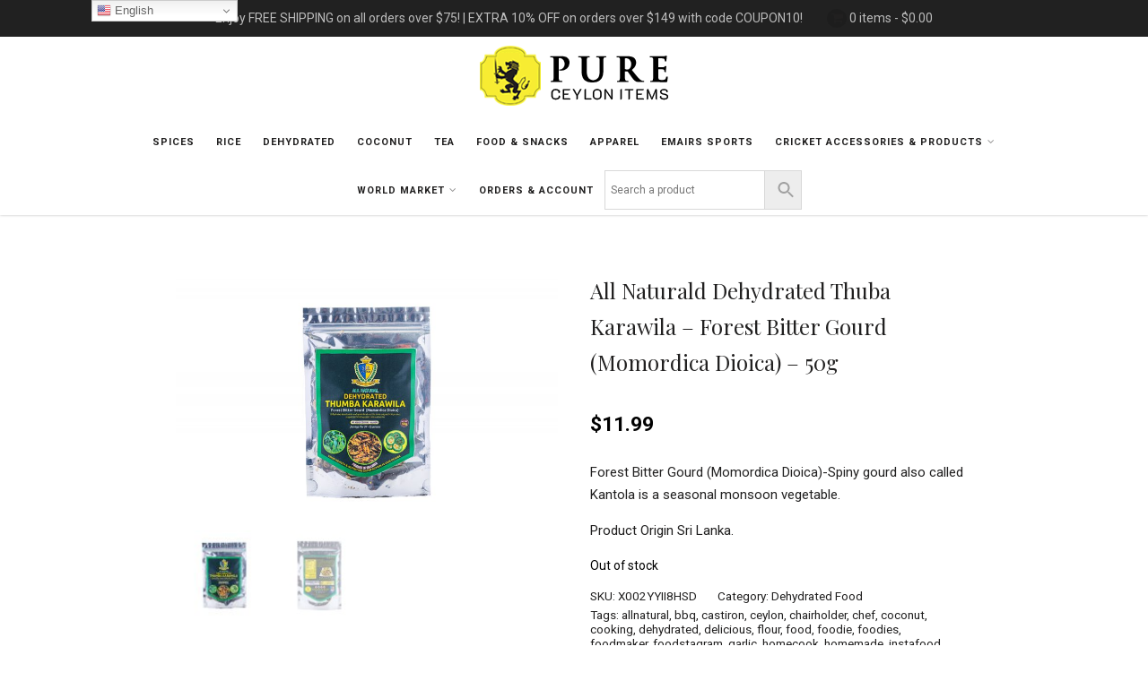

--- FILE ---
content_type: text/html; charset=UTF-8
request_url: https://pureceylonitems.com/product/all-naturald-dehydrated-thuba-karawila-forest-bitter-gourd-momordica-dioica-50g
body_size: 37664
content:
<!DOCTYPE html>
<html xmlns="http://www.w3.org/1999/xhtml" dir="ltr" lang="en-US" prefix="og: https://ogp.me/ns#" itemscope="itemscope" itemtype="http://schema.org/WebPage">
<head>
<meta http-equiv="Content-Type" content="text/html; charset=UTF-8" />	
<title>Sri Lankan Food - Organic & Natural Food - Pure Ceylon</title>
<meta name="description" content="Shop Sri Lankan food for best prices online including organic & natural food. Sri Lankan tea, spices, rice, kithul hakuru, coconut products and more. Shop Now!">
<meta name="keywords" content="Sri Lankan food, Sri Lankan Tea, Sri Lankan spices, Sri Lankan rice, Sri Lankan coconut, Sri lankan clothing, kithul hakuru, Sri Lankan online shop">
<meta name="author" content="KallistoArt WebDesign">
<!--[if IE]><meta http-equiv="X-UA-Compatible" content="IE=edge,chrome=1"><![endif]-->
<meta name="viewport" content="width=device-width, initial-scale=1.0, shrink-to-fit=no"/>
<meta name="google-site-verification" content="H3TpN8aK7jZSIFnFsFyyoYNrzZZ63LqOxBK969cJ4Mk" />
<link rel="profile" href="http://gmpg.org/xfn/11"/>


	    <meta name="title" content="All Naturald Dehydrated Thuba Karawila &#8211; Forest Bitter Gourd (Momordica Dioica) &#8211; 50g">
    <meta name="description" content="Forest Bitter Gourd (Momordica Dioica)-Spiny gourd also called Kantola is a seasonal monsoon vegetable.Product">




<meta property="og:title" content="All Naturald Dehydrated Thuba Karawila &#8211; Forest Bitter Gourd (Momordica Dioica) &#8211; 50g"/>
<meta property="og:type" content="product"/>
<meta property="og:url" content="https://pureceylonitems.com/product/all-naturald-dehydrated-thuba-karawila-forest-bitter-gourd-momordica-dioica-50g" />

<meta property="og:description" content="Forest Bitter Gourd (Momordica Dioica)-Spiny gourd also called Kantola is a seasonal monsoon vegetable.Product Origin Sri"/>
  <meta property="og:image" content="https://pureceylonitems.com/wp-content/uploads/2022/03/Thumba_Karawila-1024x683.jpg"/>
  <meta property="og:site_name" content="Pure Ceylon Items"/>


<!--HOME-->


<!--Summary-->

<!--Photo-->

<!--Gallery-->

<!--Product-->
<meta name="twitter:card" content="product">
<meta name="twitter:title" content="All Naturald Dehydrated Thuba Karawila &#8211; Forest Bitter Gourd (Momordica Dioica) &#8211; 50g">
<meta name="twitter:description" content="Forest Bitter Gourd (Momordica Dioica)-Spiny gourd also called Kantola is a seasonal monsoon vegetable.Product Origin Sri">
<meta name="twitter:image" content="https://twitter.siglercompanies.com/graphics/00000001/mug-new.jpg">
<meta name="twitter:data1" content="$3">
<meta name="twitter:label1" content="Price">
<meta name="twitter:data2" content="Black">
<meta name="twitter:label2" content="Color">

<link rel="pingback" href="https://pureceylonitems.com/xmlrpc.php" /> 
<title>Buy Dehydrated Thuba Karawila – Forest Bitter Gourd | PureCeylonItems</title>
	<style>img:is([sizes="auto" i], [sizes^="auto," i]) { contain-intrinsic-size: 3000px 1500px }</style>
	
		<!-- All in One SEO Pro 4.7.7.2 - aioseo.com -->
	<meta name="description" content="Experience the authentic taste of all-natural dehydrated Thuba Karawila, a pure delight from the forest. Buy now at PureCeylonItems for a truly unique culinary experience!" />
	<meta name="robots" content="max-image-preview:large" />
	<link rel="canonical" href="https://pureceylonitems.com/product/all-naturald-dehydrated-thuba-karawila-forest-bitter-gourd-momordica-dioica-50g" />
	<meta name="generator" content="All in One SEO Pro (AIOSEO) 4.7.7.2" />
		<meta property="og:locale" content="en_US" />
		<meta property="og:site_name" content="Pure Ceylon Items - Best Spices &amp; Food ! Premium Quality Products" />
		<meta property="og:type" content="article" />
		<meta property="og:title" content="Buy Dehydrated Thuba Karawila – Forest Bitter Gourd | PureCeylonItems" />
		<meta property="og:description" content="Experience the authentic taste of all-natural dehydrated Thuba Karawila, a pure delight from the forest. Buy now at PureCeylonItems for a truly unique culinary experience!" />
		<meta property="og:url" content="https://pureceylonitems.com/product/all-naturald-dehydrated-thuba-karawila-forest-bitter-gourd-momordica-dioica-50g" />
		<meta property="article:published_time" content="2022-03-02T22:29:13+00:00" />
		<meta property="article:modified_time" content="2024-01-12T22:52:37+00:00" />
		<meta name="twitter:card" content="summary" />
		<meta name="twitter:title" content="Buy Dehydrated Thuba Karawila – Forest Bitter Gourd | PureCeylonItems" />
		<meta name="twitter:description" content="Experience the authentic taste of all-natural dehydrated Thuba Karawila, a pure delight from the forest. Buy now at PureCeylonItems for a truly unique culinary experience!" />
		<script type="application/ld+json" class="aioseo-schema">
			{"@context":"https:\/\/schema.org","@graph":[{"@type":"BreadcrumbList","@id":"https:\/\/pureceylonitems.com\/product\/all-naturald-dehydrated-thuba-karawila-forest-bitter-gourd-momordica-dioica-50g#breadcrumblist","itemListElement":[{"@type":"ListItem","@id":"https:\/\/pureceylonitems.com\/#listItem","position":1,"name":"Home","item":"https:\/\/pureceylonitems.com\/","nextItem":{"@type":"ListItem","@id":"https:\/\/pureceylonitems.com\/product\/all-naturald-dehydrated-thuba-karawila-forest-bitter-gourd-momordica-dioica-50g#listItem","name":"All Naturald Dehydrated Thuba Karawila - Forest Bitter Gourd (Momordica Dioica) - 50g"}},{"@type":"ListItem","@id":"https:\/\/pureceylonitems.com\/product\/all-naturald-dehydrated-thuba-karawila-forest-bitter-gourd-momordica-dioica-50g#listItem","position":2,"name":"All Naturald Dehydrated Thuba Karawila - Forest Bitter Gourd (Momordica Dioica) - 50g","previousItem":{"@type":"ListItem","@id":"https:\/\/pureceylonitems.com\/#listItem","name":"Home"}}]},{"@type":"Organization","@id":"https:\/\/pureceylonitems.com\/#organization","name":"Pure Ceylon","description":"Best Spices & Food ! Premium Quality Products","url":"https:\/\/pureceylonitems.com\/","address":{"@id":"https:\/\/pureceylonitems.com\/#postaladdress","@type":"PostalAddress","streetAddress":"115 E Pine Ave, El Segundo","postalCode":"90245","addressRegion":"CA","addressCountry":"US"}},{"@type":"Product","@id":"https:\/\/pureceylonitems.com\/product\/all-naturald-dehydrated-thuba-karawila-forest-bitter-gourd-momordica-dioica-50g#wooCommerceProduct","name":"All Naturald Dehydrated Thuba Karawila - Forest Bitter Gourd (Momordica Dioica) - 50g","description":"Forest Bitter Gourd (Momordica Dioica)-Spiny gourd also called Kantola is a seasonal monsoon vegetable.\r\n\r\nProduct Origin Sri Lanka.","url":"https:\/\/pureceylonitems.com\/product\/all-naturald-dehydrated-thuba-karawila-forest-bitter-gourd-momordica-dioica-50g","sku":"X002YYII8HSD","image":{"@type":"ImageObject","url":"https:\/\/pureceylonitems.com\/wp-content\/uploads\/2022\/03\/Thumba_Karawila.jpg","@id":"https:\/\/pureceylonitems.com\/product\/all-naturald-dehydrated-thuba-karawila-forest-bitter-gourd-momordica-dioica-50g\/#productImage","width":1200,"height":800},"offers":{"@type":"Offer","url":"https:\/\/pureceylonitems.com\/product\/all-naturald-dehydrated-thuba-karawila-forest-bitter-gourd-momordica-dioica-50g#wooCommerceOffer","price":11.99,"priceCurrency":"USD","category":"Dehydrated Food","availability":"https:\/\/schema.org\/OutOfStock","priceSpecification":{"@type":"PriceSpecification","price":11.99,"priceCurrency":"USD","valueAddedTaxIncluded":"true"},"seller":{"@type":"Organization","@id":"https:\/\/pureceylonitems.com\/#organization"}}},{"@type":"WebPage","@id":"https:\/\/pureceylonitems.com\/product\/all-naturald-dehydrated-thuba-karawila-forest-bitter-gourd-momordica-dioica-50g#webpage","url":"https:\/\/pureceylonitems.com\/product\/all-naturald-dehydrated-thuba-karawila-forest-bitter-gourd-momordica-dioica-50g","name":"Buy Dehydrated Thuba Karawila \u2013 Forest Bitter Gourd | PureCeylonItems","description":"Experience the authentic taste of all-natural dehydrated Thuba Karawila, a pure delight from the forest. Buy now at PureCeylonItems for a truly unique culinary experience!","inLanguage":"en-US","isPartOf":{"@id":"https:\/\/pureceylonitems.com\/#website"},"breadcrumb":{"@id":"https:\/\/pureceylonitems.com\/product\/all-naturald-dehydrated-thuba-karawila-forest-bitter-gourd-momordica-dioica-50g#breadcrumblist"},"image":{"@type":"ImageObject","url":"https:\/\/pureceylonitems.com\/wp-content\/uploads\/2022\/03\/Thumba_Karawila.jpg","@id":"https:\/\/pureceylonitems.com\/product\/all-naturald-dehydrated-thuba-karawila-forest-bitter-gourd-momordica-dioica-50g\/#mainImage","width":1200,"height":800},"primaryImageOfPage":{"@id":"https:\/\/pureceylonitems.com\/product\/all-naturald-dehydrated-thuba-karawila-forest-bitter-gourd-momordica-dioica-50g#mainImage"},"datePublished":"2022-03-02T22:29:13+00:00","dateModified":"2024-01-12T22:52:37+00:00"},{"@type":"WebSite","@id":"https:\/\/pureceylonitems.com\/#website","url":"https:\/\/pureceylonitems.com\/","name":"Pure Ceylon","description":"Best Spices & Food ! Premium Quality Products","inLanguage":"en-US","publisher":{"@id":"https:\/\/pureceylonitems.com\/#organization"}}]}
		</script>
		<!-- All in One SEO Pro -->

<link rel='dns-prefetch' href='//js.retainful.com' />
<link rel='dns-prefetch' href='//maxcdn.bootstrapcdn.com' />
<link rel='dns-prefetch' href='//fonts.googleapis.com' />
<link rel='dns-prefetch' href='//www.googletagmanager.com' />
<link rel="alternate" type="application/rss+xml" title="Pure Ceylon Items &raquo; Feed" href="https://pureceylonitems.com/feed" />
<link rel="alternate" type="application/rss+xml" title="Pure Ceylon Items &raquo; Comments Feed" href="https://pureceylonitems.com/comments/feed" />
<link rel="alternate" type="application/rss+xml" title="Pure Ceylon Items &raquo; Stories Feed" href="https://pureceylonitems.com/web-stories/feed/"><script type="text/javascript">
/* <![CDATA[ */
window._wpemojiSettings = {"baseUrl":"https:\/\/s.w.org\/images\/core\/emoji\/15.0.3\/72x72\/","ext":".png","svgUrl":"https:\/\/s.w.org\/images\/core\/emoji\/15.0.3\/svg\/","svgExt":".svg","source":{"concatemoji":"https:\/\/pureceylonitems.com\/wp-includes\/js\/wp-emoji-release.min.js"}};
/*! This file is auto-generated */
!function(i,n){var o,s,e;function c(e){try{var t={supportTests:e,timestamp:(new Date).valueOf()};sessionStorage.setItem(o,JSON.stringify(t))}catch(e){}}function p(e,t,n){e.clearRect(0,0,e.canvas.width,e.canvas.height),e.fillText(t,0,0);var t=new Uint32Array(e.getImageData(0,0,e.canvas.width,e.canvas.height).data),r=(e.clearRect(0,0,e.canvas.width,e.canvas.height),e.fillText(n,0,0),new Uint32Array(e.getImageData(0,0,e.canvas.width,e.canvas.height).data));return t.every(function(e,t){return e===r[t]})}function u(e,t,n){switch(t){case"flag":return n(e,"\ud83c\udff3\ufe0f\u200d\u26a7\ufe0f","\ud83c\udff3\ufe0f\u200b\u26a7\ufe0f")?!1:!n(e,"\ud83c\uddfa\ud83c\uddf3","\ud83c\uddfa\u200b\ud83c\uddf3")&&!n(e,"\ud83c\udff4\udb40\udc67\udb40\udc62\udb40\udc65\udb40\udc6e\udb40\udc67\udb40\udc7f","\ud83c\udff4\u200b\udb40\udc67\u200b\udb40\udc62\u200b\udb40\udc65\u200b\udb40\udc6e\u200b\udb40\udc67\u200b\udb40\udc7f");case"emoji":return!n(e,"\ud83d\udc26\u200d\u2b1b","\ud83d\udc26\u200b\u2b1b")}return!1}function f(e,t,n){var r="undefined"!=typeof WorkerGlobalScope&&self instanceof WorkerGlobalScope?new OffscreenCanvas(300,150):i.createElement("canvas"),a=r.getContext("2d",{willReadFrequently:!0}),o=(a.textBaseline="top",a.font="600 32px Arial",{});return e.forEach(function(e){o[e]=t(a,e,n)}),o}function t(e){var t=i.createElement("script");t.src=e,t.defer=!0,i.head.appendChild(t)}"undefined"!=typeof Promise&&(o="wpEmojiSettingsSupports",s=["flag","emoji"],n.supports={everything:!0,everythingExceptFlag:!0},e=new Promise(function(e){i.addEventListener("DOMContentLoaded",e,{once:!0})}),new Promise(function(t){var n=function(){try{var e=JSON.parse(sessionStorage.getItem(o));if("object"==typeof e&&"number"==typeof e.timestamp&&(new Date).valueOf()<e.timestamp+604800&&"object"==typeof e.supportTests)return e.supportTests}catch(e){}return null}();if(!n){if("undefined"!=typeof Worker&&"undefined"!=typeof OffscreenCanvas&&"undefined"!=typeof URL&&URL.createObjectURL&&"undefined"!=typeof Blob)try{var e="postMessage("+f.toString()+"("+[JSON.stringify(s),u.toString(),p.toString()].join(",")+"));",r=new Blob([e],{type:"text/javascript"}),a=new Worker(URL.createObjectURL(r),{name:"wpTestEmojiSupports"});return void(a.onmessage=function(e){c(n=e.data),a.terminate(),t(n)})}catch(e){}c(n=f(s,u,p))}t(n)}).then(function(e){for(var t in e)n.supports[t]=e[t],n.supports.everything=n.supports.everything&&n.supports[t],"flag"!==t&&(n.supports.everythingExceptFlag=n.supports.everythingExceptFlag&&n.supports[t]);n.supports.everythingExceptFlag=n.supports.everythingExceptFlag&&!n.supports.flag,n.DOMReady=!1,n.readyCallback=function(){n.DOMReady=!0}}).then(function(){return e}).then(function(){var e;n.supports.everything||(n.readyCallback(),(e=n.source||{}).concatemoji?t(e.concatemoji):e.wpemoji&&e.twemoji&&(t(e.twemoji),t(e.wpemoji)))}))}((window,document),window._wpemojiSettings);
/* ]]> */
</script>
<link rel='stylesheet' id='berocket_mm_quantity_style-css' href='https://pureceylonitems.com/wp-content/plugins/minmax-quantity-for-woocommerce/css/shop.css' type='text/css' media='all' />
<style id='wp-emoji-styles-inline-css' type='text/css'>

	img.wp-smiley, img.emoji {
		display: inline !important;
		border: none !important;
		box-shadow: none !important;
		height: 1em !important;
		width: 1em !important;
		margin: 0 0.07em !important;
		vertical-align: -0.1em !important;
		background: none !important;
		padding: 0 !important;
	}
</style>
<link rel='stylesheet' id='wp-block-library-css' href='https://pureceylonitems.com/wp-includes/css/dist/block-library/style.min.css' type='text/css' media='all' />
<style id='classic-theme-styles-inline-css' type='text/css'>
/*! This file is auto-generated */
.wp-block-button__link{color:#fff;background-color:#32373c;border-radius:9999px;box-shadow:none;text-decoration:none;padding:calc(.667em + 2px) calc(1.333em + 2px);font-size:1.125em}.wp-block-file__button{background:#32373c;color:#fff;text-decoration:none}
</style>
<style id='global-styles-inline-css' type='text/css'>
:root{--wp--preset--aspect-ratio--square: 1;--wp--preset--aspect-ratio--4-3: 4/3;--wp--preset--aspect-ratio--3-4: 3/4;--wp--preset--aspect-ratio--3-2: 3/2;--wp--preset--aspect-ratio--2-3: 2/3;--wp--preset--aspect-ratio--16-9: 16/9;--wp--preset--aspect-ratio--9-16: 9/16;--wp--preset--color--black: #000000;--wp--preset--color--cyan-bluish-gray: #abb8c3;--wp--preset--color--white: #ffffff;--wp--preset--color--pale-pink: #f78da7;--wp--preset--color--vivid-red: #cf2e2e;--wp--preset--color--luminous-vivid-orange: #ff6900;--wp--preset--color--luminous-vivid-amber: #fcb900;--wp--preset--color--light-green-cyan: #7bdcb5;--wp--preset--color--vivid-green-cyan: #00d084;--wp--preset--color--pale-cyan-blue: #8ed1fc;--wp--preset--color--vivid-cyan-blue: #0693e3;--wp--preset--color--vivid-purple: #9b51e0;--wp--preset--gradient--vivid-cyan-blue-to-vivid-purple: linear-gradient(135deg,rgba(6,147,227,1) 0%,rgb(155,81,224) 100%);--wp--preset--gradient--light-green-cyan-to-vivid-green-cyan: linear-gradient(135deg,rgb(122,220,180) 0%,rgb(0,208,130) 100%);--wp--preset--gradient--luminous-vivid-amber-to-luminous-vivid-orange: linear-gradient(135deg,rgba(252,185,0,1) 0%,rgba(255,105,0,1) 100%);--wp--preset--gradient--luminous-vivid-orange-to-vivid-red: linear-gradient(135deg,rgba(255,105,0,1) 0%,rgb(207,46,46) 100%);--wp--preset--gradient--very-light-gray-to-cyan-bluish-gray: linear-gradient(135deg,rgb(238,238,238) 0%,rgb(169,184,195) 100%);--wp--preset--gradient--cool-to-warm-spectrum: linear-gradient(135deg,rgb(74,234,220) 0%,rgb(151,120,209) 20%,rgb(207,42,186) 40%,rgb(238,44,130) 60%,rgb(251,105,98) 80%,rgb(254,248,76) 100%);--wp--preset--gradient--blush-light-purple: linear-gradient(135deg,rgb(255,206,236) 0%,rgb(152,150,240) 100%);--wp--preset--gradient--blush-bordeaux: linear-gradient(135deg,rgb(254,205,165) 0%,rgb(254,45,45) 50%,rgb(107,0,62) 100%);--wp--preset--gradient--luminous-dusk: linear-gradient(135deg,rgb(255,203,112) 0%,rgb(199,81,192) 50%,rgb(65,88,208) 100%);--wp--preset--gradient--pale-ocean: linear-gradient(135deg,rgb(255,245,203) 0%,rgb(182,227,212) 50%,rgb(51,167,181) 100%);--wp--preset--gradient--electric-grass: linear-gradient(135deg,rgb(202,248,128) 0%,rgb(113,206,126) 100%);--wp--preset--gradient--midnight: linear-gradient(135deg,rgb(2,3,129) 0%,rgb(40,116,252) 100%);--wp--preset--font-size--small: 13px;--wp--preset--font-size--medium: 20px;--wp--preset--font-size--large: 36px;--wp--preset--font-size--x-large: 42px;--wp--preset--font-family--inter: "Inter", sans-serif;--wp--preset--font-family--cardo: Cardo;--wp--preset--spacing--20: 0.44rem;--wp--preset--spacing--30: 0.67rem;--wp--preset--spacing--40: 1rem;--wp--preset--spacing--50: 1.5rem;--wp--preset--spacing--60: 2.25rem;--wp--preset--spacing--70: 3.38rem;--wp--preset--spacing--80: 5.06rem;--wp--preset--shadow--natural: 6px 6px 9px rgba(0, 0, 0, 0.2);--wp--preset--shadow--deep: 12px 12px 50px rgba(0, 0, 0, 0.4);--wp--preset--shadow--sharp: 6px 6px 0px rgba(0, 0, 0, 0.2);--wp--preset--shadow--outlined: 6px 6px 0px -3px rgba(255, 255, 255, 1), 6px 6px rgba(0, 0, 0, 1);--wp--preset--shadow--crisp: 6px 6px 0px rgba(0, 0, 0, 1);}:where(.is-layout-flex){gap: 0.5em;}:where(.is-layout-grid){gap: 0.5em;}body .is-layout-flex{display: flex;}.is-layout-flex{flex-wrap: wrap;align-items: center;}.is-layout-flex > :is(*, div){margin: 0;}body .is-layout-grid{display: grid;}.is-layout-grid > :is(*, div){margin: 0;}:where(.wp-block-columns.is-layout-flex){gap: 2em;}:where(.wp-block-columns.is-layout-grid){gap: 2em;}:where(.wp-block-post-template.is-layout-flex){gap: 1.25em;}:where(.wp-block-post-template.is-layout-grid){gap: 1.25em;}.has-black-color{color: var(--wp--preset--color--black) !important;}.has-cyan-bluish-gray-color{color: var(--wp--preset--color--cyan-bluish-gray) !important;}.has-white-color{color: var(--wp--preset--color--white) !important;}.has-pale-pink-color{color: var(--wp--preset--color--pale-pink) !important;}.has-vivid-red-color{color: var(--wp--preset--color--vivid-red) !important;}.has-luminous-vivid-orange-color{color: var(--wp--preset--color--luminous-vivid-orange) !important;}.has-luminous-vivid-amber-color{color: var(--wp--preset--color--luminous-vivid-amber) !important;}.has-light-green-cyan-color{color: var(--wp--preset--color--light-green-cyan) !important;}.has-vivid-green-cyan-color{color: var(--wp--preset--color--vivid-green-cyan) !important;}.has-pale-cyan-blue-color{color: var(--wp--preset--color--pale-cyan-blue) !important;}.has-vivid-cyan-blue-color{color: var(--wp--preset--color--vivid-cyan-blue) !important;}.has-vivid-purple-color{color: var(--wp--preset--color--vivid-purple) !important;}.has-black-background-color{background-color: var(--wp--preset--color--black) !important;}.has-cyan-bluish-gray-background-color{background-color: var(--wp--preset--color--cyan-bluish-gray) !important;}.has-white-background-color{background-color: var(--wp--preset--color--white) !important;}.has-pale-pink-background-color{background-color: var(--wp--preset--color--pale-pink) !important;}.has-vivid-red-background-color{background-color: var(--wp--preset--color--vivid-red) !important;}.has-luminous-vivid-orange-background-color{background-color: var(--wp--preset--color--luminous-vivid-orange) !important;}.has-luminous-vivid-amber-background-color{background-color: var(--wp--preset--color--luminous-vivid-amber) !important;}.has-light-green-cyan-background-color{background-color: var(--wp--preset--color--light-green-cyan) !important;}.has-vivid-green-cyan-background-color{background-color: var(--wp--preset--color--vivid-green-cyan) !important;}.has-pale-cyan-blue-background-color{background-color: var(--wp--preset--color--pale-cyan-blue) !important;}.has-vivid-cyan-blue-background-color{background-color: var(--wp--preset--color--vivid-cyan-blue) !important;}.has-vivid-purple-background-color{background-color: var(--wp--preset--color--vivid-purple) !important;}.has-black-border-color{border-color: var(--wp--preset--color--black) !important;}.has-cyan-bluish-gray-border-color{border-color: var(--wp--preset--color--cyan-bluish-gray) !important;}.has-white-border-color{border-color: var(--wp--preset--color--white) !important;}.has-pale-pink-border-color{border-color: var(--wp--preset--color--pale-pink) !important;}.has-vivid-red-border-color{border-color: var(--wp--preset--color--vivid-red) !important;}.has-luminous-vivid-orange-border-color{border-color: var(--wp--preset--color--luminous-vivid-orange) !important;}.has-luminous-vivid-amber-border-color{border-color: var(--wp--preset--color--luminous-vivid-amber) !important;}.has-light-green-cyan-border-color{border-color: var(--wp--preset--color--light-green-cyan) !important;}.has-vivid-green-cyan-border-color{border-color: var(--wp--preset--color--vivid-green-cyan) !important;}.has-pale-cyan-blue-border-color{border-color: var(--wp--preset--color--pale-cyan-blue) !important;}.has-vivid-cyan-blue-border-color{border-color: var(--wp--preset--color--vivid-cyan-blue) !important;}.has-vivid-purple-border-color{border-color: var(--wp--preset--color--vivid-purple) !important;}.has-vivid-cyan-blue-to-vivid-purple-gradient-background{background: var(--wp--preset--gradient--vivid-cyan-blue-to-vivid-purple) !important;}.has-light-green-cyan-to-vivid-green-cyan-gradient-background{background: var(--wp--preset--gradient--light-green-cyan-to-vivid-green-cyan) !important;}.has-luminous-vivid-amber-to-luminous-vivid-orange-gradient-background{background: var(--wp--preset--gradient--luminous-vivid-amber-to-luminous-vivid-orange) !important;}.has-luminous-vivid-orange-to-vivid-red-gradient-background{background: var(--wp--preset--gradient--luminous-vivid-orange-to-vivid-red) !important;}.has-very-light-gray-to-cyan-bluish-gray-gradient-background{background: var(--wp--preset--gradient--very-light-gray-to-cyan-bluish-gray) !important;}.has-cool-to-warm-spectrum-gradient-background{background: var(--wp--preset--gradient--cool-to-warm-spectrum) !important;}.has-blush-light-purple-gradient-background{background: var(--wp--preset--gradient--blush-light-purple) !important;}.has-blush-bordeaux-gradient-background{background: var(--wp--preset--gradient--blush-bordeaux) !important;}.has-luminous-dusk-gradient-background{background: var(--wp--preset--gradient--luminous-dusk) !important;}.has-pale-ocean-gradient-background{background: var(--wp--preset--gradient--pale-ocean) !important;}.has-electric-grass-gradient-background{background: var(--wp--preset--gradient--electric-grass) !important;}.has-midnight-gradient-background{background: var(--wp--preset--gradient--midnight) !important;}.has-small-font-size{font-size: var(--wp--preset--font-size--small) !important;}.has-medium-font-size{font-size: var(--wp--preset--font-size--medium) !important;}.has-large-font-size{font-size: var(--wp--preset--font-size--large) !important;}.has-x-large-font-size{font-size: var(--wp--preset--font-size--x-large) !important;}
:where(.wp-block-post-template.is-layout-flex){gap: 1.25em;}:where(.wp-block-post-template.is-layout-grid){gap: 1.25em;}
:where(.wp-block-columns.is-layout-flex){gap: 2em;}:where(.wp-block-columns.is-layout-grid){gap: 2em;}
:root :where(.wp-block-pullquote){font-size: 1.5em;line-height: 1.6;}
</style>
<link rel='stylesheet' id='sab_font-awesome-css' href='//maxcdn.bootstrapcdn.com/font-awesome/4.7.0/css/font-awesome.min.css' type='text/css' media='all' />
<link rel='stylesheet' id='sab_custom_css-css' href='https://pureceylonitems.com/wp-content/plugins/simple-author-bio/includes/../css/style.css' type='text/css' media='all' />
<link rel='stylesheet' id='photoswipe-css' href='https://pureceylonitems.com/wp-content/plugins/woocommerce/assets/css/photoswipe/photoswipe.min.css' type='text/css' media='all' />
<link rel='stylesheet' id='photoswipe-default-skin-css' href='https://pureceylonitems.com/wp-content/plugins/woocommerce/assets/css/photoswipe/default-skin/default-skin.min.css' type='text/css' media='all' />
<link rel='stylesheet' id='woocommerce-layout-css' href='https://pureceylonitems.com/wp-content/plugins/woocommerce/assets/css/woocommerce-layout.css' type='text/css' media='all' />
<link rel='stylesheet' id='woocommerce-smallscreen-css' href='https://pureceylonitems.com/wp-content/plugins/woocommerce/assets/css/woocommerce-smallscreen.css' type='text/css' media='only screen and (max-width: 768px)' />
<link rel='stylesheet' id='woocommerce-general-css' href='https://pureceylonitems.com/wp-content/plugins/woocommerce/assets/css/woocommerce.css' type='text/css' media='all' />
<style id='woocommerce-inline-inline-css' type='text/css'>
.woocommerce form .form-row .required { visibility: visible; }
</style>
<link rel='stylesheet' id='aws-style-css' href='https://pureceylonitems.com/wp-content/plugins/advanced-woo-search/assets/css/common.min.css' type='text/css' media='all' />
<link rel='stylesheet' id='psfw-public-css' href='https://pureceylonitems.com/wp-content/plugins/product-share/public/css/public.min.css' type='text/css' media='all' />
<link rel='stylesheet' id='psfw-fontawesome-6.4.2-css' href='https://pureceylonitems.com/wp-content/plugins/product-share/fonts/fontawesome/css/all.css' type='text/css' media='all' />
<link rel='stylesheet' id='wc_stripe_express_checkout_style-css' href='https://pureceylonitems.com/wp-content/plugins/woocommerce-gateway-stripe/build/express_checkout.css' type='text/css' media='all' />
<link rel='stylesheet' id='optimizer-style-css' href='https://pureceylonitems.com/wp-content/themes/optimizer_pro/style.css' type='text/css' media='all' />
<link rel='stylesheet' id='optimizer-style-core-css' href='https://pureceylonitems.com/wp-content/themes/optimizer_pro/style_core.css' type='text/css' media='all' />
<style id='optimizer-style-core-inline-css' type='text/css'>
#optimizer_front_text-6 .text_block{ background-color:#212020;color:#e0e0e0;font-size:16px;padding-left:4%;padding-right:4%;padding-top:0%;padding-bottom:0%;}#optimizer_front_text-6 .text_block a:link, #optimizer_front_text-6 .text_block a:visited{color:#e0e0e0;}@media screen and (min-width: 480px){#optimizer_front_text-6 .text_block{} .frontpage_sidebar #optimizer_front_text-6 {} } #optimizer_front_text-7 .text_block{ background-color:#212020;color:#e0e0e0;font-size:16px;padding-left:4%;padding-right:4%;padding-top:0%;padding-bottom:0%;}#optimizer_front_text-7 .text_block a:link, #optimizer_front_text-7 .text_block a:visited{color:#e0e0e0;}@media screen and (min-width: 480px){#optimizer_front_text-7 .text_block{} .frontpage_sidebar #optimizer_front_text-7 {} } #optimizer_front_text-8 .text_block{ background-color:#212020;color:#e0e0e0;font-size:16px;padding-left:4%;padding-right:4%;padding-top:0%;padding-bottom:0%;}#optimizer_front_text-8 .text_block a:link, #optimizer_front_text-8 .text_block a:visited{color:#e0e0e0;}@media screen and (min-width: 480px){#optimizer_front_text-8 .text_block{} .frontpage_sidebar #optimizer_front_text-8 {} } #optimizer_front_text-9 .text_block{ background-color:#212020;color:#e0e0e0;font-size:16px;padding-left:4%;padding-right:4%;padding-top:0%;padding-bottom:0%;}#optimizer_front_text-9 .text_block a:link, #optimizer_front_text-9 .text_block a:visited{color:#e0e0e0;}@media screen and (min-width: 480px){#optimizer_front_text-9 .text_block{} .frontpage_sidebar #optimizer_front_text-9 {} } 
#optimizer_front_text-48 .text_block{ background-color:#ffffff;color:#111111;font-size:16px;padding-left:3%;padding-right:3%;padding-top:2%;padding-bottom:2%;}#optimizer_front_text-48 .text_block a:link, #optimizer_front_text-48 .text_block a:visited{color:#111111;}@media screen and (min-width: 480px){#optimizer_front_text-48 .text_block{} .frontpage_sidebar #optimizer_front_text-48 {} } 
</style>
<link rel='stylesheet' id='optimizer-icons-css' href='https://pureceylonitems.com/wp-content/themes/optimizer_pro/assets/fonts/font-awesome.css' type='text/css' media='all' />
<link rel='stylesheet' id='woo-style-css' href='https://pureceylonitems.com/wp-content/themes/optimizer_pro/assets/css/woo.css' type='text/css' media='all' />
<link rel='stylesheet' id='optimizer_google_fonts-css' href='//fonts.googleapis.com/css?display=swap&#038;family=Roboto%3Aregular%2Citalic%2C300%2C700%7COpen+Sans%3Aregular%2Citalic%2C300%2C600%2C700%2C800%7CPlayfair+Display%3Aregular%2Citalic%2C700%26subset%3Dlatin%2C' type='text/css' media='screen' />
<!--n2css--><!--n2js--><script type="text/javascript" src="https://pureceylonitems.com/wp-includes/js/jquery/jquery.min.js" id="jquery-core-js"></script>
<script type="text/javascript" src="https://pureceylonitems.com/wp-includes/js/jquery/jquery-migrate.min.js" id="jquery-migrate-js"></script>
<script type="text/javascript" id="jquery-migrate-js-after">
/* <![CDATA[ */
jQuery(function() {  jQuery(".so-panel.widget").each(function (){   jQuery(this).attr("id", jQuery(this).find(".so_widget_id").attr("data-panel-id"))  });  });
/* ]]> */
</script>
<script type="text/javascript" src="https://pureceylonitems.com/wp-content/plugins/minmax-quantity-for-woocommerce/js/frontend.js" id="berocket-front-cart-js-js"></script>
<script type="text/javascript" src="https://pureceylonitems.com/wp-content/plugins/woocommerce/assets/js/jquery-blockui/jquery.blockUI.min.js" id="jquery-blockui-js" defer="defer" data-wp-strategy="defer"></script>
<script type="text/javascript" id="wc-add-to-cart-js-extra">
/* <![CDATA[ */
var wc_add_to_cart_params = {"ajax_url":"\/wp-admin\/admin-ajax.php","wc_ajax_url":"\/?wc-ajax=%%endpoint%%","i18n_view_cart":"View cart","cart_url":"https:\/\/pureceylonitems.com\/cart","is_cart":"","cart_redirect_after_add":"yes"};
/* ]]> */
</script>
<script type="text/javascript" src="https://pureceylonitems.com/wp-content/plugins/woocommerce/assets/js/frontend/add-to-cart.min.js" id="wc-add-to-cart-js" defer="defer" data-wp-strategy="defer"></script>
<script type="text/javascript" src="https://pureceylonitems.com/wp-content/plugins/woocommerce/assets/js/flexslider/jquery.flexslider.min.js" id="flexslider-js" defer="defer" data-wp-strategy="defer"></script>
<script type="text/javascript" src="https://pureceylonitems.com/wp-content/plugins/woocommerce/assets/js/photoswipe/photoswipe.min.js" id="photoswipe-js" defer="defer" data-wp-strategy="defer"></script>
<script type="text/javascript" src="https://pureceylonitems.com/wp-content/plugins/woocommerce/assets/js/photoswipe/photoswipe-ui-default.min.js" id="photoswipe-ui-default-js" defer="defer" data-wp-strategy="defer"></script>
<script type="text/javascript" id="wc-single-product-js-extra">
/* <![CDATA[ */
var wc_single_product_params = {"i18n_required_rating_text":"Please select a rating","i18n_product_gallery_trigger_text":"View full-screen image gallery","review_rating_required":"yes","flexslider":{"rtl":false,"animation":"slide","smoothHeight":true,"directionNav":false,"controlNav":"thumbnails","slideshow":false,"animationSpeed":500,"animationLoop":false,"allowOneSlide":false},"zoom_enabled":"","zoom_options":[],"photoswipe_enabled":"1","photoswipe_options":{"shareEl":false,"closeOnScroll":false,"history":false,"hideAnimationDuration":0,"showAnimationDuration":0},"flexslider_enabled":"1"};
/* ]]> */
</script>
<script type="text/javascript" src="https://pureceylonitems.com/wp-content/plugins/woocommerce/assets/js/frontend/single-product.min.js" id="wc-single-product-js" defer="defer" data-wp-strategy="defer"></script>
<script type="text/javascript" src="https://pureceylonitems.com/wp-content/plugins/woocommerce/assets/js/js-cookie/js.cookie.min.js" id="js-cookie-js" defer="defer" data-wp-strategy="defer"></script>
<script type="text/javascript" id="woocommerce-js-extra">
/* <![CDATA[ */
var woocommerce_params = {"ajax_url":"\/wp-admin\/admin-ajax.php","wc_ajax_url":"\/?wc-ajax=%%endpoint%%"};
/* ]]> */
</script>
<script type="text/javascript" src="https://pureceylonitems.com/wp-content/plugins/woocommerce/assets/js/frontend/woocommerce.min.js" id="woocommerce-js" defer="defer" data-wp-strategy="defer"></script>
<script type="text/javascript" id="wc-cart-fragments-js-extra">
/* <![CDATA[ */
var wc_cart_fragments_params = {"ajax_url":"\/wp-admin\/admin-ajax.php","wc_ajax_url":"\/?wc-ajax=%%endpoint%%","cart_hash_key":"wc_cart_hash_4c9b531dfb9c96a9b0ad88a6d0d0b1a4","fragment_name":"wc_fragments_4c9b531dfb9c96a9b0ad88a6d0d0b1a4","request_timeout":"5000"};
/* ]]> */
</script>
<script type="text/javascript" src="https://pureceylonitems.com/wp-content/plugins/woocommerce/assets/js/frontend/cart-fragments.min.js" id="wc-cart-fragments-js" defer="defer" data-wp-strategy="defer"></script>
<script type="text/javascript" id="rnoc_track-user-cart-js-extra">
/* <![CDATA[ */
var retainful_cart_data = {"ajax_url":"https:\/\/pureceylonitems.com\/wp-admin\/admin-ajax.php","jquery_url":"https:\/\/pureceylonitems.com\/wp-includes\/js\/jquery\/jquery.js","ip":"13.58.70.172","version":"2.6.39","public_key":"eb967197-98e5-46b3-a22f-3c103b749855","api_url":"https:\/\/api.retainful.com\/v1\/woocommerce\/webhooks\/checkout","billing_email":"","tracking_element_selector":"retainful-abandoned-cart-data","cart_tracking_engine":"js"};
/* ]]> */
</script>
<script src='https://js.retainful.com/woocommerce/v2/retainful.js' id='rnoc_track-user-cart-js' data-cfasync='false' defer></script><script type="text/javascript" id="rnoc_popup-coupon-js-extra">
/* <![CDATA[ */
var retainful_popup_data = {"ajax_url":"https:\/\/pureceylonitems.com\/wp-admin\/admin-ajax.php","version":"2.6.39","popup_redirect_timeout":"1500"};
/* ]]> */
</script>
<script type="text/javascript" src="https://pureceylonitems.com/wp-content/plugins/retainful-next-order-coupon-for-woocommerce//src/assets/js/popup_coupon.js" id="rnoc_popup-coupon-js"></script>
<link rel="https://api.w.org/" href="https://pureceylonitems.com/wp-json/" /><link rel="alternate" title="JSON" type="application/json" href="https://pureceylonitems.com/wp-json/wp/v2/product/374" /><link rel='shortlink' href='https://pureceylonitems.com/?p=374' />
<link rel="alternate" title="oEmbed (JSON)" type="application/json+oembed" href="https://pureceylonitems.com/wp-json/oembed/1.0/embed?url=https%3A%2F%2Fpureceylonitems.com%2Fproduct%2Fall-naturald-dehydrated-thuba-karawila-forest-bitter-gourd-momordica-dioica-50g" />
<link rel="alternate" title="oEmbed (XML)" type="text/xml+oembed" href="https://pureceylonitems.com/wp-json/oembed/1.0/embed?url=https%3A%2F%2Fpureceylonitems.com%2Fproduct%2Fall-naturald-dehydrated-thuba-karawila-forest-bitter-gourd-momordica-dioica-50g&#038;format=xml" />
<meta name="generator" content="Site Kit by Google 1.142.0" /><script type="text/javascript">
    (function(c,l,a,r,i,t,y){
        c[a]=c[a]||function(){(c[a].q=c[a].q||[]).push(arguments)};
        t=l.createElement(r);t.async=1;t.src="https://www.clarity.ms/tag/"+i;
        y=l.getElementsByTagName(r)[0];y.parentNode.insertBefore(t,y);
    })(window, document, "clarity", "script", "oikhr33esw");
</script> <style></style>
		<script>

			jQuery(window).on('elementor/frontend/init', function () {
				var previewIframe = jQuery('#elementor-preview-iframe').get(0);

				// Attach a load event listener to the preview iframe
				jQuery(previewIframe).on('load', function () {
					var tpg_selector = tpg_str_rev("nottub-tropmi-gpttr nottub-aera-noitces-dda-rotnemele");

					var logo = "https://pureceylonitems.com/wp-content/plugins/the-post-grid";
					var log_path = "/assets/images/icon-40x40.svg"; //tpg_str_rev("gvs.04x04-noci/segami/stessa/");

					jQuery('<div class="' + tpg_selector + '" style="vertical-align: bottom;margin-left: 5px;"><img src="' + logo + log_path + '" alt="TPG"/></div>').insertBefore(".elementor-add-section-drag-title");
				});

			});
		</script>
		<style>
			:root {
				--tpg-primary-color: #0d6efd;
				--tpg-secondary-color: #0654c4;
				--tpg-primary-light: #c4d0ff
			}

					</style>

		<meta name="pinterest-rich-pin" content="false" /><style type="text/css">

/*Fixed Background*/

	/*BOXED LAYOUT*/
	.site_boxed .layer_wrapper, body.home.site_boxed #slidera {width: 85%;float: left;margin: 0 7.5%;
	background-color: #ffffff;}
	.site_boxed .stat_bg, .site_boxed .stat_bg_overlay, .site_boxed .stat_bg img, .site_boxed .is-sticky .header{width:85%;}
	.site_boxed .social_buttons{background-color: #ffffff;}
	.site_boxed .center {width: 95%;margin: 0 auto;}
	.site_boxed .head_top .center{ width:95%;}
	/*Left Sidebar*/
	@media screen and (min-width: 960px){
	.header_sidebar.site_boxed #slidera, .header_sidebar.site_boxed .home_wrap.layer_wrapper, .header_sidebar.site_boxed .footer_wrap.layer_wrapper, .header_sidebar.site_boxed .page_wrap.layer_wrapper, .header_sidebar.site_boxed .post_wrap.layer_wrapper, .header_sidebar.site_boxed .page_blog_wrap.layer_wrapper, .header_sidebar.site_boxed .page_contact_wrap.layer_wrapper, .header_sidebar.site_boxed .page_fullwidth_wrap.layer_wrapper, .header_sidebar.site_boxed .category_wrap.layer_wrapper, .header_sidebar.site_boxed .search_wrap.layer_wrapper, .header_sidebar.site_boxed .fofo_wrap.layer_wrapper, .header_sidebar .site_boxed .author_wrap.layer_wrapper, .header_sidebar.site_boxed .head_top{width: calc(85% - 300px)!important;margin-left: calc(300px + 7.5%)!important;}
	.header_sidebar.site_boxed .stat_bg_overlay, .header_sidebar.site_boxed .stat_bg{width: calc(85% - 300px)!important;left: 300px;}
	
	}



/*Site Content Text Style*/
body, input, textarea{ 
	font-family:Roboto; 	font-size:15px; 	}

.single_metainfo, .single_post .single_metainfo a, a:link, a:visited, .single_post_content .tabs li a{ color:#212020;}
body .listing-item .lt_cats a{ color:#212020;}

.sidr-class-header_s.sidr-class-head_search i:before {font-family: 'FontAwesome', Roboto; ;}

/*LINK COLOR*/
.org_comment a, .thn_post_wrap a:not(.wp-block-button__link):link, .thn_post_wrap a:not(.wp-block-button__link):visited, .lts_lightbox_content a:link, .lts_lightbox_content a:visited, .athor_desc a:link, .athor_desc a:visited, .product_meta a:hover{color:#3590ea;}
.org_comment a:hover, .thn_post_wrap a:not(.wp-block-button__link):link:hover, .lts_lightbox_content a:link:hover, .lts_lightbox_content a:visited:hover, .athor_desc a:link:hover, .athor_desc a:visited:hover{color:#1e73be;}



/*-----------------------------Single Post Background------------------------------------*/
/*----------------------------------------------------*/		





.page_head, .author_div, .single.single_style_header .single_post_header{ background-color:#EEEFF5; color:#555555;text-align:center;}
.page_head .postitle{color:#555555;}	
.page_head .layerbread a, .page_head .woocommerce-breadcrumb{color:#555555;}	
.single_post_header, .single.single_style_header .single_post_content .postitle, .single_style_header .single_metainfo, .single_style_header .single_metainfo i, .single_style_header .single_metainfo a{color:#555555;}



	
/*-----------------------------Static Slider Content box------------------------------------*/
.stat_content_inner .center{width:85%;}
.stat_content_inner{bottom:15%; color:#ffffff;}

/*SLIDER HEIGHT RESTRICT*/



/*SLIDER FONT SIZE*/
#accordion h3 a, #zn_nivo h3 a{font-size:36px; line-height:1.3em}
/*STATIC SLIDE CTA BUTTONS COLORS*/
.static_cta1.cta_hollow, .static_cta1.cta_hollow_big, .static_cta1.cta_hollow_small, .static_cta1.cta_square_hollow, .static_cta1.cta_square_hollow_big, .static_cta1.cta_square_hollow_small{ background:transparent!important; color:#ffffff;}
.static_cta1.cta_flat, .static_cta1.cta_flat_big, .static_cta1.cta_flat_small, .static_cta1.cta_rounded, .static_cta1.cta_rounded_big, .static_cta1.cta_rounded_small, .static_cta1.cta_hollow:hover, .static_cta1.cta_hollow_big:hover, .static_cta1.cta_hollow_small:hover, .static_cta1.cta_square, .static_cta1.cta_square_small, .static_cta1.cta_square_big, .static_cta1.cta_square_hollow:hover, .static_cta1.cta_square_hollow_small:hover, .static_cta1.cta_square_hollow_big:hover{ background:#36abfc!important; color:#ffffff; border-color:#36abfc!important;}


.static_cta2.cta_hollow, .static_cta2.cta_hollow_big, .static_cta2.cta_hollow_small, .static_cta2.cta_square_hollow, .static_cta2.cta_square_hollow_big, .static_cta2.cta_square_hollow_small{ background:transparent!important; color:#ffffff;}
.static_cta2.cta_flat, .static_cta2.cta_flat_big, .static_cta2.cta_flat_small, .static_cta2.cta_rounded, .static_cta2.cta_rounded_big, .static_cta2.cta_rounded_small, .static_cta2.cta_hollow:hover, .static_cta2.cta_hollow_big:hover, .static_cta2.cta_hollow_small:hover, .static_cta2.cta_square, .static_cta2.cta_square_small, .static_cta2.cta_square_big, .static_cta2.cta_square_hollow:hover, .static_cta2.cta_square_hollow_small:hover, .static_cta2.cta_square_hollow_big:hover{ background:#36abfc!important; color:#ffffff; border-color:#36abfc!important;}

/*------------------------SLIDER HEIGHT----------------------*/
/*Slider Height*/
#accordion, #slide_acord, .accord_overlay{ height:500px;}
.kwicks li{ max-height:500px;min-height:500px;}



/*-----------------------------COLORS------------------------------------*/
		/*Header Color*/
		.header{ position:relative!important; background-color:#ffffff; 
				}
		
				
		.header_sidebar .head_inner{background-color:#ffffff; }
		
									/*If Header and Background both set to White Display a Border under the Header*/
				body.single .header{box-shadow: 0 0 3px rgba(0, 0, 0, 0.25);}
							
		/*Boxed Header should have boxed width*/
		body.home.site_boxed .header_wrap.layer_wrapper{width: 85%;float: left;margin: 0 7.5%;}

		.home.has_trans_header.page .header, .home.has_trans_header.page-template-page-frontpage_template .is-sticky .header{ background-color:#ffffff!important;}
		@media screen and (max-width: 480px){
		.home.has_trans_header .header{ background-color:#ffffff!important;}
		}
		
				/*Sticky Header*/
		.header{z-index: 9999;}
		body .is-sticky .header{position: fixed!important;box-shadow: 0 0 4px rgba(0, 0, 0, 0.2); z-index:999!important;}
				
		.home .is-sticky .header, .page_header_transparent .is-sticky .header{ position:fixed!important; background-color:#ffffff!important;box-shadow: 0 0 4px rgba(0, 0, 0, 0.2)!important; transition-delay:0.3s; -webkit-transition-delay:0.3s; -moz-transition-delay:0.3s;}
		
		/*TOPBAR COLORS*/
		.head_top, #topbar_menu ul li a{ font-size:14px;}
		.head_top, .page_header_transparent .is-sticky .head_top, #topbar_menu #optimizer_minicart {background-color:#212121;}
		#topbar_menu #optimizer_minicart{color:#ffffff;}
		.page_header_transparent .head_top {  background: rgba(0, 0, 0, 0.3);}
		.head_search, .top_head_soc a, .tophone_on .head_phone, .tophone_on .head_phone span, .tophone_on .head_phone i, .tophone_on .head_phone a, .topsearch_on .head_phone a, .topsearch_on .head_search i, #topbar_menu ul li a, body.has_trans_header.home .is-sticky .head_top a, body.page_header_transparent .is-sticky .head_top a, body.has_trans_header.home .is-sticky #topbar_menu ul li a, body.page_header_transparent .is-sticky #topbar_menu ul li a, #topbar-hamburger-menu{color:#ffffff;}
		.head_top .social_bookmarks.bookmark_hexagon a:before {border-bottom-color: rgba(255,255,255, 0.3)!important;}
		.head_top .social_bookmarks.bookmark_hexagon a i {background-color:rgba(255,255,255, 0.3)!important;}
		.head_top .social_bookmarks.bookmark_hexagon a:after { border-top-color:rgba(255,255,255, 0.3)!important;}
		
		/*LOGO*/
				.logo h2, .logo h1, .logo h2 a, .logo h1 a{ 
			font-family:'Open Sans'; 			font-size:36px;			color:#555555;
      }

            
		span.desc{font-size: 12px;}
		body.has_trans_header.home .header .logo h2, body.has_trans_header.home .header .logo h1, body.has_trans_header.home .header .logo h2 a, body.has_trans_header.home .header .logo h1 a, body.has_trans_header.home span.desc, body.page_header_transparent .header .logo h2, body.page_header_transparent .header .logo h1, body.page_header_transparent .header .logo h2 a, body.page_header_transparent .header .logo h1 a, body.page_header_transparent span.desc, body.has_trans_header.home .head_top a{ color:#fff;}
		body.has_trans_header .is-sticky .header .logo h2 a, body.has_trans_header .is-sticky .header .logo h1 a, body.page_header_transparent .is-sticky .header .logo h2 a, body.page_header_transparent .is-sticky .header .logo h1 a{color:#555555;}
		#simple-menu, body.home.has_trans_header .is-sticky #simple-menu{color:#212020;}
		body.home.has_trans_header #simple-menu{color:#fff;}
		span.desc{color:#555555;}
		body.has_trans_header.home .is-sticky span.desc, body.page_header_transparent .is-sticky span.desc{color:#555555;}
		
		body.has_trans_header.home .is-sticky .header .logo h2 a, body.has_trans_header.home .is-sticky .header .logo h1 a, body.page_header_transparent .is-sticky .header .logo h2 a, body.page_header_transparent .is-sticky .header .logo h1 a{color:#555555;}
				
		/*MENU Text Color*/
		#topmenu ul li a, .header_s.head_search i{color:#212020;}
		body.has_trans_header.home #topmenu ul li a, body.page_header_transparent #topmenu ul li a, body.page_header_transparent .head_top a, body.has_trans_header.home #topbar_menu ul li a, body.page_header_transparent #topbar_menu ul li a, .home.has_trans_header .head_soc .social_bookmarks a, .page_header_transparent .head_soc .social_bookmarks a{ color:#fff;}
		body.header_sidebar.home #topmenu ul li a, #topmenu #optimizer_minicart{color:#212020;}
      
      #topmenu ul li ul:not(.mega-sub-menu){background-color:rgba(0,0,0, 0.5);}
      
		#topmenu ul li ul li a:hover{ background-color:#36abfc; color:#FFFFFF;}
		.head_soc .social_bookmarks a, .home.has_trans_header .is-sticky .head_soc .social_bookmarks a, .page_header_transparent .is-sticky .head_soc .social_bookmarks a{color:#212020;}
		.head_soc .social_bookmarks.bookmark_hexagon a:before {border-bottom-color: rgba(33,32,32, 0.3)!important;}
		.head_soc .social_bookmarks.bookmark_hexagon a i {background-color:rgba(33,32,32, 0.3)!important;}
		.head_soc .social_bookmarks.bookmark_hexagon a:after { border-top-color:rgba(33,32,32, 0.3)!important;}
		body.has_trans_header.home .is-sticky #topmenu ul li a, body.page_header_transparent .is-sticky #topmenu ul li a{color:#212020;}
      
      /*SUBMENU Text Color*/
      #topmenu ul li ul li a, body.has_trans_header.home #topbar_menu ul li ul li a, body.page_header_transparent #topbar_menu ul li ul li a, body.header_sidebar.home #topmenu ul li a{color:#ffffff;}

		/*Menu Highlight*/
		#topmenu li.menu_highlight_slim{ border-color:#212020;}
		#topmenu li.menu_highlight_slim:hover{ background-color:#36abfc;border-color:#36abfc;}
		#topmenu li.menu_highlight_slim:hover>a{ color:#FFFFFF!important;}
		#topmenu li.menu_highlight{ background-color:#36abfc; border-color:#36abfc;}
		#topmenu li.menu_highlight a, #topmenu li.menu_highlight_slim a{color:#FFFFFF!important;}
		#topmenu li.menu_highlight:hover{border-color:#36abfc; background-color:transparent;}
		#topmenu li.menu_highlight:hover>a{ color:#36abfc!important;}
		
		#topmenu ul li.menu_hover a{border-color:#c11919;}
		#topmenu ul.menu>li:hover:after{background-color:#c11919;}
		#topmenu ul li.menu_hover>a, body.has_trans_header.home #topmenu ul li.menu_hover>a, #topmenu ul li.current-menu-item>a[href*="#"]:hover{color:#c11919;}
		#topmenu ul li.current-menu-item>a, body.header_sidebar #topmenu ul li.current-menu-item>a, body.has_trans_header.header_sidebar .is-sticky #topmenu ul li.current-menu-item>a, body.page_header_transparent.header_sidebar .is-sticky #topmenu ul li.current-menu-item>a{color:#d3621b;}
		#topmenu ul li.current-menu-item.onepagemenu_highlight>a, body.header_sidebar #topmenu ul li.menu_hover>a{color:#c11919!important;}
		#topmenu ul li ul li.current-menu-item.onepagemenu_highlight a { color: #FFFFFF!important;}
		#topmenu ul li ul{border-color:#c11919 transparent transparent transparent;}

		.logo_center_left #topmenu, .logo_center #topmenu{background-color:;}
		.left_header_content, .left_header_content a{color:#212020;}


		/*BASE Color*/
		.widget_border, .heading_border, #wp-calendar #today, .thn_post_wrap .more-link:hover, .moretag:hover, .search_term #searchsubmit, .error_msg #searchsubmit, #searchsubmit, .optimizer_pagenav a:hover, .nav-box a:hover .left_arro, .nav-box a:hover .right_arro, .pace .pace-progress, .homeposts_title .menu_border, span.widget_border, .ast_login_widget #loginform #wp-submit, .prog_wrap, .lts_layout1 a.image, .lts_layout2 a.image, .lts_layout3 a.image, .rel_tab:hover .related_img, .wpcf7-submit, .nivoinner .slide_button_wrap .lts_button, #accordion .slide_button_wrap .lts_button, .img_hover, p.form-submit #submit, .contact_form_wrap, .style2 .contact_form_wrap .contact_button, .style3 .contact_form_wrap .contact_button, .style4 .contact_form_wrap .contact_button, .optimizer_front_slider #opt_carousel .slidee li .acord_text .slide_button_wrap a, .hover_topborder .midrow_block:before, .acord_text p a{background-color:#36abfc;} 
		
		.share_active, .comm_auth a, .logged-in-as a, .citeping a, .lay3 h2 a:hover, .lay4 h2 a:hover, .lay5 .postitle a:hover, .nivo-caption p a, .org_comment a, .org_ping a, .no_contact_map .contact_submit input, .contact_submit input:hover, .widget_calendar td a, .ast_biotxt a, .ast_bio .ast_biotxt h3, .lts_layout2 .listing-item h2 a:hover, .lts_layout3 .listing-item h2 a:hover, .lts_layout4 .listing-item h2 a:hover, .lts_layout5 .listing-item h2 a:hover, .rel_tab:hover .rel_hover, .post-password-form input[type~=submit], .bio_head h3, .blog_mo a:hover, .ast_navigation a:hover, .lts_layout4 .blog_mo a:hover{color:#36abfc;}
		#home_widgets .widget .thn_wgt_tt, #sidebar .widget .thn_wgt_tt, #footer .widget .thn_wgt_tt, .astwt_iframe a, .ast_bio .ast_biotxt h3, .ast_bio .ast_biotxt a, .nav-box a span{color:#36abfc;}
		.pace .pace-activity{border-top-color: #36abfc!important;border-left-color: #36abfc!important;}
		.pace .pace-progress-inner{box-shadow: 0 0 10px #36abfc, 0 0 5px #36abfc;
		  -webkit-box-shadow: 0 0 10px #36abfc, 0 0 5px #36abfc;
		  -moz-box-shadow: 0 0 10px #36abfc, 0 0 5px #36abfc;}
		
		.fotorama__thumb-border, .ast_navigation a:hover{ border-color:#36abfc!important;}
		
		.hover_colorbg .midrow_block:before{ background-color:rgba(54,171,252, 0.3);}
		
		/*Text Color on BASE COLOR Element*/
		.icon_round a, #wp-calendar #today, .moretag:hover, .search_term #searchsubmit, .error_msg #searchsubmit, .optimizer_pagenav a:hover, .ast_login_widget #loginform #wp-submit, #searchsubmit, .prog_wrap, .rel_tab .related_img i, .lay1 h2.postitle a, .nivoinner .slide_button_wrap .lts_button, #accordion .slide_button_wrap .lts_button, .lts_layout1 .icon_wrap a, .lts_layout2 .icon_wrap a, .lts_layout3 .icon_wrap a, .lts_layout1 .icon_wrap a:hover, .lts_layout2 .icon_wrap a:hover, .lts_layout3 .icon_wrap a:hover, .optimizer_front_slider #opt_carousel .slidee li .acord_text .slide_button_wrap a{color:#FFFFFF!important;}
		.thn_post_wrap .listing-item .moretag:hover, body .lts_layout1 .listing-item .title, .lts_layout2 .img_wrap .optimizer_plus, .img_hover .icon_wrap a, #footer .widgets .widget .img_hover .icon_wrap a, body .thn_post_wrap .lts_layout1 .icon_wrap a, .wpcf7-submit, p.form-submit #submit, .optimposts .type-product span.onsale, .style2 .contact_form_wrap .contact_button, .style3 .contact_form_wrap .contact_button, .style4 .contact_form_wrap .contact_button, .lay3.portfolio_wrap .post_content .catag_list, .lay3.portfolio_wrap .post_content .catag_list a, .lay3.portfolio_wrap h2 a{color:#FFFFFF!important;}
		.hover_colorbg .midrow_block:before, .hover_colorbg .midrow_block:hover .block_content, .hover_colorbg .midrow_block:hover h2, .hover_colorbg .midrow_block:hover h3, .hover_colorbg .midrow_block:hover h4, .hover_colorbg .midrow_block:hover a, .contact_form_wrap .contact_button, .contact_buttn_spinner, .acord_text p a{color:#FFFFFF!important;}		
		




/*Sidebar Widget Background Color */
#sidebar .widget{ background-color:#FFFFFF;}
/*Widget Title Color */
#sidebar .widget .widgettitle, #sidebar .widget .widgettitle a{color:#000000;}
#sidebar .widget li a, #sidebar .widget, #sidebar .widget .widget_wrap{ color:#757575;}
#sidebar .widget .widgettitle, #sidebar .widget .widgettitle a, #sidebar .home_title{font-size:16px;}

#footer .widgets .widgettitle, #copyright a{color:#ffffff;}

/*FOOTER WIDGET COLORS*/
#footer{background-color: #212020; }
#footer .widgets .widget a, #footer .widgets{color:#ffffff;}
#footer .widgets .ast_scoial.social_style_round_text a span{color:#ffffff;}
/*COPYRIGHT COLORS*/
#copyright{background-color: #0a0a0a;  background-size: cover;}
#copyright a, #copyright{color: #999999;}
.foot_soc .social_bookmarks a{color:#999999}
.foot_soc .social_bookmarks.bookmark_hexagon a:before {border-bottom-color: rgba(153,153,153, 0.3);}
.foot_soc .social_bookmarks.bookmark_hexagon a i {background-color:rgba(153,153,153, 0.3);}
.foot_soc .social_bookmarks.bookmark_hexagon a:after { border-top-color:rgba(153,153,153, 0.3);}



/*-------------------------------------TYPOGRAPHY--------------------------------------*/


/*Post Titles, headings and Menu Font*/
h1, h2, h3, h4, h5, h6, #topmenu ul li a, .postitle, .product_title{ 
   font-family:Playfair Display;  
   font-weight:400; }

#topmenu ul li a, .midrow_block h3, .lay1 h2.postitle, .more-link, .moretag, .single_post .postitle, .related_h3, .comments_template #comments, #comments_ping, #reply-title, #submit, #sidebar .widget .widgettitle, #sidebar .widget .widgettitle a, .search_term h2, .search_term #searchsubmit, .error_msg #searchsubmit, #footer .widgets .widgettitle, .home_title, body .lts_layout1 .listing-item .title, .lay4 h2.postitle, .lay2 h2.postitle a, #home_widgets .widget .widgettitle, .product_title, .page_head h1{ text-transform:uppercase;}

#topmenu ul li a{font-size:11px;}
#topmenu ul li {line-height: 11px;}

.single .single_post_content .postitle, .single-product h1.product_title, .single-product h2.product_title{font-size:32px;}

.page .page_head .postitle, .page .single_post .postitle, .archive .single_post .postitle{font-size:32px;}



/*Body Text Color*/
body, .home_cat a, .comment-form-comment textarea, .single_post_content .tabs li a, .thn_post_wrap .listing-item .moretag{ color:#212020;}
	
	

/*Post Title */
.postitle, .postitle a, .nav-box a, h3#comments, h3#comments_ping, .comment-reply-title, .related_h3, .nocomments, .lts_layout2 .listing-item h2 a, .lts_layout3 .listing-item h2 a, .lts_layout4 .listing-item h2 a, .lts_layout5 .listing-item h2 a, .author_inner h5, .product_title, .woocommerce-tabs h2, .related.products h2, .lts_layout4 .blog_mo a, .optimposts .type-product h2.postitle a, .woocommerce ul.products li.product h3, .portfolio_wrap .hover_style_5 h2 a, .portfolio_wrap .hover_style_5 .post_content .catag_list a, .portfolio_wrap .hover_style_5 .post_content .catag_list{ text-decoration:none; color:#000000;}

/*Headings Color in Post*/
.thn_post_wrap h1, .thn_post_wrap h2, .thn_post_wrap h3, .thn_post_wrap h4, .thn_post_wrap h5, .thn_post_wrap h6{color:#000000;}



	/*/*Woocommerce Colors---------------------*/
	/*Primary Color*/
	.woocommerce .woocommerce-error,.woocommerce .woocommerce-info,.woocommerce .woocommerce-message{border-top:3px solid #000000;}
	.woocommerce #respond input#submit.alt.disabled,.woocommerce #respond input#submit.alt.disabled:hover,.woocommerce #respond input#submit.alt:disabled,.woocommerce #respond input#submit.alt:disabled:hover,.woocommerce #respond input#submit.alt:disabled[disabled],.woocommerce #respond input#submit.alt:disabled[disabled]:hover,.woocommerce a.button.alt.disabled,.woocommerce a.button.alt.disabled:hover,.woocommerce a.button.alt:disabled,.woocommerce a.button.alt:disabled:hover,.woocommerce a.button.alt:disabled[disabled],.woocommerce a.button.alt:disabled[disabled]:hover,.woocommerce button.button.alt.disabled,.woocommerce button.button.alt.disabled:hover,.woocommerce button.button.alt:disabled,.woocommerce button.button.alt:disabled:hover,.woocommerce button.button.alt:disabled[disabled],.woocommerce button.button.alt:disabled[disabled]:hover,.woocommerce input.button.alt.disabled,.woocommerce input.button.alt.disabled:hover,.woocommerce input.button.alt:disabled,.woocommerce input.button.alt:disabled:hover,.woocommerce input.button.alt:disabled[disabled],.woocommerce input.button.alt:disabled[disabled]:hover, .woocommerce #respond input#submit.alt,.woocommerce a.button.alt,.woocommerce button.button.alt,.woocommerce input.button.alt, .woocommerce .widget_price_filter .ui-slider .ui-slider-handle, .woocommerce .widget_price_filter .ui-slider .ui-slider-range, #sidebar .widget_shopping_cart_content a.button.checkout.wc-forward{background-color:#000000;color:#fff!important;}
	
	
	#optimizer_minicart .button.checkout.wc-forward, .woocommerce-page.shop_bttn_rounded_hollow #optimizer_minicart .button.checkout.wc-forward, .woocommerce-page.shop_bttn_circular_hollow #optimizer_minicart .button.checkout.wc-forward, .woocommerce-page.shop_bttn_square_hollow #optimizer_minicart .button.checkout.wc-forward{background-color:#000000!important; border:none!important;}
	
	/*Primary Hover Color (Darker variant of Primary Color)*/
	.woocommerce #respond input#submit.alt:hover, .woocommerce a.button.alt:hover, .woocommerce button.button.alt:hover, .woocommerce input.button.alt:hover{background-color:hsla(0, 0%, -10%, 1)!important;}
	
.woocommerce-page.shop_bttn_rounded_hollow #respond input#submit, .woocommerce-page.shop_bttn_rounded_hollow a.button, .woocommerce-page.shop_bttn_rounded_hollow button.button, .woocommerce-page.shop_bttn_rounded_hollow input.button, .woocommerce-page.shop_bttn_rounded_hollow .widget_product_search input[type="submit"], .woocommerce-page.shop_bttn_rounded_hollow .optimposts .type-product a.button.add_to_cart_button, .woocommerce-page.archive.shop_bttn_rounded_hollow ul.products li.product .button, 
.woocommerce-page.shop_bttn_square_hollow #respond input#submit, .woocommerce-page.shop_bttn_square_hollow a.button, .woocommerce-page.shop_bttn_square_hollow button.button, .woocommerce-page.shop_bttn_square_hollow input.button, .woocommerce-page.shop_bttn_square_hollow .widget_product_input[type="submit"], .woocommerce-page.shop_bttn_square_hollow .optimposts .type-product a.button.add_to_cart_button, .woocommerce-page.archive.shop_bttn_square_hollow ul.products li.product .button, 
.woocommerce-page.shop_bttn_circular_hollow #respond input#submit, .woocommerce-page.shop_bttn_circular_hollow a.button, .woocommerce-page.shop_bttn_circular_hollow button.button, .woocommerce-page.shop_bttn_circular_hollow input.button, .woocommerce-page.shop_bttn_circular_hollow .widget_product_search input[type="submit"], .woocommerce-page.shop_bttn_circular_hollow .optimposts .type-product a.button.add_to_cart_button, .woocommerce-page.archive.shop_bttn_circular_hollow ul.products li.product .button{color:#000000!important;}


.woocommerce-page.shop_bttn_rounded_hollow #respond input#submit:hover, .woocommerce-page.shop_bttn_rounded_hollow a.button:hover, .woocommerce-page.shop_bttn_rounded_hollow button.button:hover, .woocommerce-page.shop_bttn_rounded_hollow input.button:hover, .woocommerce-page.shop_bttn_rounded_hollow button.button.alt:hover, .woocommerce-page.shop_bttn_square_hollow #respond input#submit:hover, .woocommerce-page.shop_bttn_square_hollow a.button:hover, .woocommerce-page.shop_bttn_square_hollow button.button:hover, .woocommerce-page.shop_bttn_square_hollow input.button:hover, .woocommerce-page.shop_bttn_square_hollow button.button.alt:hover, .woocommerce-page.shop_bttn_circular_hollow #respond input#submit:hover, .woocommerce-page.shop_bttn_circular_hollow a.button:hover, .woocommerce-page.shop_bttn_circular_hollow button.button:hover, .woocommerce-page.shop_bttn_circular_hollow input.button:hover, .woocommerce-page.shop_bttn_circular_hollow button.button.alt:hover, .woocommerce-page.shop_bttn_rounded_hollow .widget_product_search input[type="submit"]:hover, .woocommerce-page.shop_bttn_square_hollow .widget_product_search input[type="submit"]:hover, .woocommerce-page.shop_bttn_circular_hollow .widget_product_search input[type="submit"]:hover, .optimposts .type-product a.button.add_to_cart_button:hover{background-color:#000000!important;color:#fff!important; border-color:#000000!important;}

	.optimposts .lay4_wrap .type-product a.button.add_to_cart_button:hover, .optimposts .lay5_wrap .type-product a.button.add_to_cart_button:hover, .archive.shop_bttn_circular_hollow ul.products li.product .button:hover, .archive.shop_bttn_rounded_hollow ul.products li.product .button:hover:hover, .archive.shop_bttn_square_hollow ul.products li.product .button:hover, .optimposts .type-product a.button.add_to_cart_button:hover, .archive.woocommerce-page ul.products li.product a.button.add_to_cart_button:hover, .has_woo_shortcode ul.products li.product a.button.add_to_cart_button:hover{background-color:#000000!important;color:#fff!important; border-color:#000000;}
	.optimposts .lay2_wrap .type-product a.button.add_to_cart_button:hover:before, .optimposts .lay3_wrap .type-product a.button.add_to_cart_button:hover:before, .optimposts .lay4_wrap .type-product h2.postitle a{color:#000000;}
	/* .optimposts .type-product a.button.add_to_cart_button{ color:initial;} */
	.shop_bttn_rounded_hollow .optimposts.lay1 .type-product a.button.add_to_cart_button:hover, .shop_bttn_square_hollow .optimposts.lay1 .type-product a.button.add_to_cart_button:hover, .shop_bttn_circular_hollow .optimposts.lay1 .type-product a.button.add_to_cart_button:hover{background-color:#000000;color:#fff; border-color:#000000;}
	
	.lay2 h2.postitle:hover a, .optimposts .type-product h2.postitle a:hover, .archive.woocommerce-page.woo_archive_layout2 ul.products li.product h3:hover{color:#000000;}
	
	/*Price Tag Color*/
	.woocommerce div.product p.price,.woocommerce div.product span.price, .woocommerce div.product .stock, .woocommerce ul.products li.product .price, .woocommerce-cart .cart-collaterals .cart_totals .discount td, .optimposts .lay2_wrap .type-product span.price, .optimposts .lay3_wrap .type-product span.price, .optimposts .lay4_wrap  .type-product span.price{color:#000000;}
	.optimposts .lay2_wrap .type-product a.button.add_to_cart_button:before, .optimposts .lay3_wrap .type-product a.button.add_to_cart_button:before{color:#000000;}
   

   /*Archive Product Title Color*/
   .woocommerce ul.products li.product .woocommerce-loop-product__title{color:#000000;}
   .woocommerce ul.products li.product .add_to_cart_button {background:#f9f3f2!important;}
	
	/*Sale Color*/
	.woocommerce span.onsale, .optimposts .type-product span.onsale, .woo-slider #post_slider li.sale .woo_sale{color:#fff!important;background-color:#000000!important;}
	#optimizer_minicart_wrap a.button.wc-forward{background-color:#000000!important; border:none!important;}
	
	/*Other Colors*/
		.woocommerce ul.product_list_widget li a:nth-child(1) .product-title, #sidebar .widget_recent_reviews ul.product_list_widget li a:nth-child(1){color:#000000;}
	.woocommerce .cart_totals .order-total, #order_review tfoot, .woocommerce.single .product .woocommerce-tabs ul.tabs li.active a{ color:hsla(0, 2%, -7%, 1);}
	.woocommerce.single.woo_single_layout1 .product .woocommerce-tabs ul.tabs li.active{border-top-color:hsla(0, 2%, -7%, 1);}
	
	 .woocommerce.single.woo_single_layout2 .product .woocommerce-tabs ul.tabs li.active{ background-color:#ffffff;} 	/*WishList Colors*/
	.woocommerce .add_to_wishlist.single_add_to_wishlist.button, .woocommerce .add_to_wishlist.single_add_to_wishlist.button:hover, .woocommerce div.product p.price del, .woocommerce div.product span.price del{color: #212020;}
	.yith-wcwl-wishlistexistsbrowse a, .archive.woocommerce-page ul.products li.product h3:hover{color:#000000;}

	#topmenu #optimizer_minicart{background-color:hsla(0, 0%, 110%, 1)!important;}








.lay4 .ast_navigation .alignleft i:after, .lay5 .ast_navigation .alignleft i:after {content: "Previous Posts";}
.lay4 .ast_navigation .alignright i:after, .lay5 .ast_navigation .alignright i:after {content: "Next Posts";}
.lay4 .ast_navigation .alignleft i:after, .lay5 .ast_navigation .alignleft i:after , .lay4 .ast_navigation .alignright i:after, .lay5 .ast_navigation .alignright i:after{ font-family:Roboto;}

.sidr{ background-color:#222222}


@media screen and (max-width: 480px){
body.home.has_trans_header .header .logo h1 a, body.home.has_trans_header .header .desc{ color:#555555!important;}
body.home.has_trans_header .header #simple-menu, body.has_trans_header.home #topmenu ul li a{color:#212020!important;}
}



@media screen and (max-width: 1024px) and (min-width: 481px){.logobefore, .logoafter{width: calc(50% - 230px);} }


/*CUSTOM FONT---------------------------------------------------------*/
/*CUSTOM CSS*/
#topmenu ul li a {
    display: block;
letter-spacing: 1px;
font-family : roboto !important;
padding-left: 12px !important;
padding-right: 12px !important;
font-weight: 600;
}

.product_title {
    font-weight: 500 !important;
color: #212020;
text-transform: capitalize;
font-size : 24px !important;
}

.woocommerce ul.products li.product .woocommerce-loop-product__title

{
letter-spacing: 1px;
font-weight: 500;
font-family : roboto !important;
}

.woocommerce a.button
{
color: #fff;
}

.woocommerce .woocommerce-breadcrumb {
 display: none;
}
.woocommerce.single.woo_single_layout3 .product .woo_cats_in {
    display: none;
}


.head_top {
    padding-bottom: 0px !important;
  
}

.single_post {
    padding: .5%;
}

.optimizer_divider {
    margin-top: 8px !important;
}
.woocommerce-tabs h2 {
    display: block !important;
}

}


div#n2-ss-14 .n2-ss-slider-3 {
    padding: 0px 0px 35px 0px;
}
.anchor {
    display:block;
    padding-top:100px;
    margin-top:-100px;
 } 


.lay1.optimposts .type-product h2.postitle a {
    display: block;
    width: 100%;
    margin-bottom: 0px;
    font-size: 0.7em;
    text-transform: capitalize !important;
    font-weight: 600;
    letter-spacing: .5px;
    font-family: 'Roboto' !important;
}
.single_featured img {
    display: none;
}

.single .single_post_content .postitle, .single-product h1.product_title, .single-product h2.product_title {
    font-size: 32px;
    text-transform: capitalize;
}
.head_top .center {
    display: flex !important
;
    justify-content: center !important;
}
.post_content p {
    display: -webkit-box;
    -webkit-box-orient: vertical;
    -webkit-line-clamp: 3 !important;
    overflow: hidden !important;
}

.lay2 .post_content {
    text-align: center;
    overflow: hidden;
    display: -webkit-box;
    -webkit-box-orient: vertical;
    -webkit-line-clamp: 3 !important;
    overflow: hidden !important;
}
.lay2 .hentry img, .lay2 .product.type-product img {
    width: 350px;
    height: 350px;
    object-fit: cover;
    object-position: top center;
    border: none;
    vertical-align: bottom;
    transition: all 0.2s ease-out;
}

.i4ewOd-pzNkMb-haAclf {
    background-color: rgb(46, 49, 47);
    display: none !important;
}

.i4ewOd-pzNkMb-r4nke-LS81yb.di8rgd-TEhSn
Specificity: (0,2,0)
 {
    height: 24px;
    line-height: 24px;
    margin-top: 0;
    display: none !important;
}</style>

<!--[if IE 9]>
<style type="text/css">
.text_block_wrap, .postsblck .center, .home_testi .center, #footer .widgets, .clients_logo img{opacity:1!important;}
#topmenu ul li.megamenu{ position:static!important;}
</style>
<![endif]-->
<!--[if IE]>
#searchsubmit{padding-top:12px;}
<![endif]-->
    
            
	<noscript><style>.woocommerce-product-gallery{ opacity: 1 !important; }</style></noscript>
	<style class='wp-fonts-local' type='text/css'>
@font-face{font-family:Inter;font-style:normal;font-weight:300 900;font-display:fallback;src:url('https://pureceylonitems.com/wp-content/plugins/woocommerce/assets/fonts/Inter-VariableFont_slnt,wght.woff2') format('woff2');font-stretch:normal;}
@font-face{font-family:Cardo;font-style:normal;font-weight:400;font-display:fallback;src:url('https://pureceylonitems.com/wp-content/plugins/woocommerce/assets/fonts/cardo_normal_400.woff2') format('woff2');}
</style>
<link rel="icon" href="https://pureceylonitems.com/wp-content/uploads/2021/10/cropped-logo-32x32.png" sizes="32x32" />
<link rel="icon" href="https://pureceylonitems.com/wp-content/uploads/2021/10/cropped-logo-192x192.png" sizes="192x192" />
<link rel="apple-touch-icon" href="https://pureceylonitems.com/wp-content/uploads/2021/10/cropped-logo-180x180.png" />
<meta name="msapplication-TileImage" content="https://pureceylonitems.com/wp-content/uploads/2021/10/cropped-logo-270x270.png" />
	<!-- Google tag (gtag.js) -->
<script async src="https://www.googletagmanager.com/gtag/js?id=G-MEJC10TPZ0"></script>
<script>
  window.dataLayer = window.dataLayer || [];
  function gtag(){dataLayer.push(arguments);}
  gtag('js', new Date());

  gtag('config', 'G-MEJC10TPZ0');
</script>
</head>

<body class="product-template-default single single-product postid-374 theme-optimizer_pro rttpg rttpg-7.7.15 radius-frontend rttpg-body-wrap woocommerce woocommerce-page woocommerce-no-js site_full not_trans_header soc_pos_footer has_sticky_header not_frontpage single_style_default single_has_feat_image shop_sidebar_disabled shop_bttn_square woo_archive_layout0 woo_single_layout3">


<!--HEADER-->
	        <div class="header_wrap layer_wrapper">
            
<!--HEADER STARTS-->
    <div class="header logo_center has_mobile_hamburger " itemscope itemtype="http://schema.org/WPHeader">
    
    
    <!--TOP HEADER-->
        
    <div class="head_top topmenu_switch   ">
    
        <div class="center">
        	        
        	            	<div id="topbar_menu" class="" itemscope itemtype="http://schema.org/SiteNavigationElement">
				<div class="menu-topheader"><ul id="menu-topnav" class="menu"><li id="menu-item-6469" class="menu-item menu-item-type-custom menu-item-object-custom menu-item-6469"><a href="#" itemprop="url">Enjoy FREE SHIPPING on all orders over $75! | EXTRA 10% OFF on orders over $149 with code COUPON10!</a></li>
<li class="woocom_cart_icon menu-item site_full"><i class="fa-shopping-cart"></i> <a class="wcmenucart-contents" href="https://pureceylonitems.com/shop" title="Start shopping">0 item - <span class="woocommerce-Price-amount amount"><bdi><span class="woocommerce-Price-currencySymbol">&#36;</span>0.00</bdi></span></a></li><li id="optimizer_minicart_wrap"><div id="optimizer_minicart">
        <div class="cart_list product_list_widget">
    
                    <span>No Item found on your cart.</span>
            
    </div><!-- end product list -->
    
            </div></li></ul></div>                </div>
                                                    
            <div id="topbar_right">
              <div class="head_phone"><i class="fa fa-phone"></i> <span></span></div>
			  <div class="top_head_soc"></div>
              
              <!--TOPBAR SEARCH-->
                <div class="head_search">
                    <form role="search" method="get" action="https://pureceylonitems.com/" >
                        <input placeholder="Search..." type="text" value="" name="s" id="topbar_s" />
                    </form>
                    <i class="fa fa-search"></i>
                </div>
                
                              
            </div>
			
        </div>
    </div>
    
        <!--TOP HEADER END-->
        
    
        <div class="center">
            <div class="head_inner">
            <!--LOGO START-->
                                                    <div class="logo hide_sitetitle hide_sitetagline">
                	
					                    	                        <a class="logoimga" title="Pure Ceylon Items" href="https://pureceylonitems.com/"><img src="https://pureceylonitems.com/wp-content/uploads/2022/06/new-logo.png" alt="Pure Ceylon Items" width="210" height="67" /></a>
                                                <span class="desc logoimg_desc">Best Spices &amp; Food ! Premium Quality Products</span>
                        
                                    </div>
               
            <!--LOGO END-->
            
            <!--MENU START--> 
                            <!--MOBILE MENU START-->
                                	<a id="simple-menu" class="" href="#sidr" aria-label="Menu"><i class="fa fa-bars"></i></a>                	                                <!--MOBILE MENU END--> 
                
                
                
                
                <div id="topmenu" class="menu_style_1 mobile_hamburger "  itemscope itemtype="http://schema.org/SiteNavigationElement">
                <div class="menu-header"><ul id="menu-main" class="menu"><li id="menu-item-50" class="menu-item menu-item-type-custom menu-item-object-custom menu-item-50"><a href="http://pureceylonitems.com/product-category/all-products/spices" itemprop="url">Spices</a></li>
<li id="menu-item-51" class="menu-item menu-item-type-custom menu-item-object-custom menu-item-51"><a href="http://pureceylonitems.com/product-category/all-products/rice" itemprop="url">Rice</a></li>
<li id="menu-item-52" class="menu-item menu-item-type-custom menu-item-object-custom menu-item-52"><a href="http://pureceylonitems.com/product-category/all-products/dehydrated-food" itemprop="url">Dehydrated</a></li>
<li id="menu-item-53" class="menu-item menu-item-type-custom menu-item-object-custom menu-item-53"><a href="http://pureceylonitems.com/product-category/all-products/coconut" itemprop="url">Coconut</a></li>
<li id="menu-item-54" class="menu-item menu-item-type-custom menu-item-object-custom menu-item-54"><a href="http://pureceylonitems.com/product-category/all-products/tea" itemprop="url">Tea</a></li>
<li id="menu-item-55" class="menu-item menu-item-type-custom menu-item-object-custom menu-item-55"><a href="http://pureceylonitems.com/product-category/all-products/food-snacks" itemprop="url">Food &#038; Snacks</a></li>
<li id="menu-item-56" class="menu-item menu-item-type-custom menu-item-object-custom menu-item-56"><a href="http://pureceylonitems.com/product-category/all-products/apparel" itemprop="url">Apparel</a></li>
<li id="menu-item-7035" class="menu-item menu-item-type-post_type menu-item-object-page menu-item-7035"><a href="https://pureceylonitems.com/emairs-sports" itemprop="url">Emairs sports</a></li>
<li id="menu-item-6454" class="menu-item menu-item-type-custom menu-item-object-custom menu-item-has-children menu-item-6454"><a href="/product-category/cricket-products" itemprop="url">Cricket Accessories &#038; Products</a>
<ul class="sub-menu">
	<li id="menu-item-6938" class="menu-item menu-item-type-custom menu-item-object-custom menu-item-6938"><a href="https://pureceylonitems.com/product-category/all-products/world-market/emairs-sports-usa" itemprop="url">EMAIRS SPORTS USA Products</a></li>
	<li id="menu-item-6937" class="menu-item menu-item-type-custom menu-item-object-custom menu-item-6937"><a href="https://pureceylonitems.com/product-category/cricket-abdominal-guards" itemprop="url">Abdominal Guards</a></li>
	<li id="menu-item-6927" class="menu-item menu-item-type-custom menu-item-object-custom menu-item-6927"><a href="https://pureceylonitems.com/product-category/cricket-arm-guards" itemprop="url">Arm Guards</a></li>
	<li id="menu-item-6929" class="menu-item menu-item-type-custom menu-item-object-custom menu-item-6929"><a href="https://pureceylonitems.com/product-category/cricket-balls" itemprop="url">Balls</a></li>
	<li id="menu-item-6932" class="menu-item menu-item-type-custom menu-item-object-custom menu-item-6932"><a href="https://pureceylonitems.com/product-category/cricket-bats/cricket-leather-balls" itemprop="url">Leather Balls</a></li>
	<li id="menu-item-6931" class="menu-item menu-item-type-custom menu-item-object-custom menu-item-6931"><a href="https://pureceylonitems.com/product-category/cricket-bats" itemprop="url">Bats</a></li>
	<li id="menu-item-6930" class="menu-item menu-item-type-custom menu-item-object-custom menu-item-6930"><a href="https://pureceylonitems.com/product-category/cricket-bat-covers" itemprop="url">Bat Covers</a></li>
	<li id="menu-item-6933" class="menu-item menu-item-type-custom menu-item-object-custom menu-item-6933"><a href="https://pureceylonitems.com/product-category/cricket-batting-gloves" itemprop="url">Batting Gloves</a></li>
	<li id="menu-item-6934" class="menu-item menu-item-type-custom menu-item-object-custom menu-item-6934"><a href="https://pureceylonitems.com/product-category/cricket-batting-pads" itemprop="url">Batting Pads</a></li>
	<li id="menu-item-6928" class="menu-item menu-item-type-custom menu-item-object-custom menu-item-6928"><a href="https://pureceylonitems.com/product-category/cricket-backpack" itemprop="url">Backpacks</a></li>
	<li id="menu-item-6935" class="menu-item menu-item-type-custom menu-item-object-custom menu-item-6935"><a href="https://pureceylonitems.com/product-category/cricket-batting-pads" itemprop="url">Caps</a></li>
	<li id="menu-item-6939" class="menu-item menu-item-type-custom menu-item-object-custom menu-item-6939"><a href="https://pureceylonitems.com/product-category/cricket-helmet" itemprop="url">Helmets</a></li>
	<li id="menu-item-6942" class="menu-item menu-item-type-custom menu-item-object-custom menu-item-6942"><a href="https://pureceylonitems.com/product-category/cricket-hat" itemprop="url">Hats</a></li>
	<li id="menu-item-6940" class="menu-item menu-item-type-custom menu-item-object-custom menu-item-6940"><a href="https://pureceylonitems.com/product-category/cricket-inner-gloves" itemprop="url">Inner Gloves</a></li>
	<li id="menu-item-6936" class="menu-item menu-item-type-custom menu-item-object-custom menu-item-6936"><a href="https://pureceylonitems.com/product-category/cricket-kit-bag" itemprop="url">Kit Bags</a></li>
	<li id="menu-item-6941" class="menu-item menu-item-type-custom menu-item-object-custom menu-item-6941"><a href="https://pureceylonitems.com/product-category/cricket-keeping-pads" itemprop="url">Keeping Pads</a></li>
	<li id="menu-item-6943" class="menu-item menu-item-type-custom menu-item-object-custom menu-item-6943"><a href="https://pureceylonitems.com/product-category/smart-cricket-bat-sensor" itemprop="url">Smart Bat Sensor</a></li>
	<li id="menu-item-6944" class="menu-item menu-item-type-custom menu-item-object-custom menu-item-6944"><a href="https://pureceylonitems.com/product-category/cricket-thigh-guards" itemprop="url">Thigh Guards</a></li>
	<li id="menu-item-7009" class="menu-item menu-item-type-post_type menu-item-object-page menu-item-7009"><a href="https://pureceylonitems.com/emairs-sports-usa-about-us-who-we-are" itemprop="url">EMAIRS SPORTS USA – About Us” Who We Are”</a></li>
</ul>
</li>
<li id="menu-item-57" class="menu-item menu-item-type-custom menu-item-object-custom menu-item-has-children menu-item-57"><a href="#" itemprop="url">World Market</a>
<ul class="sub-menu">
	<li id="menu-item-949" class="menu-item menu-item-type-custom menu-item-object-custom menu-item-949"><a href="http://pureceylonitems.com/product-category/all-products/world-market" itemprop="url">All World Market</a></li>
	<li id="menu-item-950" class="menu-item menu-item-type-custom menu-item-object-custom menu-item-950"><a href="https://pureceylonitems.com/product-category/all-products/world-market/porcelain" itemprop="url">Porcelain</a></li>
	<li id="menu-item-948" class="menu-item menu-item-type-custom menu-item-object-custom menu-item-948"><a href="https://pureceylonitems.com/product-category/all-products/world-market/matcha-tea" itemprop="url">Matcha Tea</a></li>
	<li id="menu-item-6977" class="menu-item menu-item-type-custom menu-item-object-custom menu-item-6977"><a href="https://pureceylonitems.com/product-category/all-products/world-market//popular-demand" itemprop="url">Popular Demand</a></li>
	<li id="menu-item-6978" class="menu-item menu-item-type-custom menu-item-object-custom menu-item-6978"><a href="https://pureceylonitems.com/product-category/all-products/world-market/emairs-sports-usa" itemprop="url">EMAIRS SPORTS USA</a></li>
</ul>
</li>
<li id="menu-item-6458" class="menu-item menu-item-type-post_type menu-item-object-page menu-item-6458"><a href="https://pureceylonitems.com/my-account" itemprop="url">Orders &#038; Account</a></li>
<li id="menu-item-6994" class="menu-item menu-item-type-gs_sim menu-item-object-gs_sim menu-item-6994"><div class="aws-container" data-url="/?wc-ajax=aws_action" data-siteurl="https://pureceylonitems.com" data-lang="" data-show-loader="true" data-show-more="true" data-show-page="true" data-ajax-search="true" data-show-clear="true" data-mobile-screen="false" data-use-analytics="true" data-min-chars="1" data-buttons-order="2" data-timeout="300" data-is-mobile="false" data-page-id="374" data-tax="" ><form class="aws-search-form" action="https://pureceylonitems.com/" method="get" role="search" ><div class="aws-wrapper"><label class="aws-search-label" for="6914e218a0eba">Search a product</label><input type="search" name="s" id="6914e218a0eba" value="" class="aws-search-field" placeholder="Search a product" autocomplete="off" /><input type="hidden" name="post_type" value="product"><input type="hidden" name="type_aws" value="true"><div class="aws-search-clear"><span>×</span></div><div class="aws-loader"></div></div><div class="aws-search-btn aws-form-btn"><span class="aws-search-btn_icon"><svg focusable="false" xmlns="http://www.w3.org/2000/svg" viewBox="0 0 24 24" width="24px"><path d="M15.5 14h-.79l-.28-.27C15.41 12.59 16 11.11 16 9.5 16 5.91 13.09 3 9.5 3S3 5.91 3 9.5 5.91 16 9.5 16c1.61 0 3.09-.59 4.23-1.57l.27.28v.79l5 4.99L20.49 19l-4.99-5zm-6 0C7.01 14 5 11.99 5 9.5S7.01 5 9.5 5 14 7.01 14 9.5 11.99 14 9.5 14z"></path></svg></span></div></form></div></li>
</ul></div>                
                
                <!--LOAD THE HEADR SOCIAL LINKS-->
					<div class="head_soc">
						                    </div>
                    
              <!--Header SEARCH-->
                <div class="header_s head_search headrsearch_off">
                    <form role="search" method="get" action="https://pureceylonitems.com/" >
                        <input placeholder="Search..." type="text" value="" name="s" id="head_s" />
                    </form>
                    <i class="fa fa-search"></i>
                </div>
                
                </div>
                
                
                
			            <!--MENU END-->
            
            <!--LEFT HEADER CONTENT-->
                        
            
            </div>
    </div>
    </div>
<!--HEADER ENDS-->        </div>
        
    
<!--Header END-->

	<!--Slider START-->
	
		 
	
      <!--Slider END-->
	    <div class="page_wrap layer_wrapper">
    	        
        
				                        <div id="content">
            <div class="center">
                <div class="single_wrap has_sidebar ">
                    
                    <div class="single_post">

<nav class="woocommerce-breadcrumb" aria-label="Breadcrumb"><a href="https://pureceylonitems.com">Home</a>&nbsp;&#47;&nbsp;<a href="https://pureceylonitems.com/product-category/all-products">All Products</a>&nbsp;&#47;&nbsp;<a href="https://pureceylonitems.com/product-category/all-products/dehydrated-food">Dehydrated Food</a>&nbsp;&#47;&nbsp;All Naturald Dehydrated Thuba Karawila &#8211; Forest Bitter Gourd (Momordica Dioica) &#8211; 50g</nav>
					
			<div class="woocommerce-notices-wrapper"></div><div id="product-374" class="product type-product post-374 status-publish first outofstock product_cat-dehydrated-food product_tag-allnatural product_tag-bbq product_tag-castiron product_tag-ceylon product_tag-chairholder product_tag-chef product_tag-coconut product_tag-cooking product_tag-dehydrated product_tag-delicious product_tag-flour product_tag-food product_tag-foodie product_tag-foodies product_tag-foodmaker product_tag-foodstagram product_tag-garlic product_tag-homecook product_tag-homemade product_tag-instafood product_tag-kitchen product_tag-makananbayi product_tag-medpygmy product_tag-organic product_tag-rice product_tag-salt product_tag-sauce product_tag-seasoning product_tag-shareman product_tag-spices product_tag-srilanka product_tag-tea product_tag-transfor product_tag-usda product_tag-vegetable product_tag-yum product_tag-yummy has-post-thumbnail taxable shipping-taxable purchasable product-type-simple">

	<div class="woocommerce-product-gallery woocommerce-product-gallery--with-images woocommerce-product-gallery--columns-4 images" data-columns="4" style="opacity: 0; transition: opacity .25s ease-in-out;">
	<div class="woocommerce-product-gallery__wrapper">
		<div data-thumb="https://pureceylonitems.com/wp-content/uploads/2022/03/Thumba_Karawila-100x100.jpg" data-thumb-alt="All Naturald Dehydrated Thuba Karawila - Forest Bitter Gourd (Momordica Dioica) - 50g" data-thumb-srcset=""  data-thumb-sizes="(max-width: 100px) 100vw, 100px" class="woocommerce-product-gallery__image"><a href="https://pureceylonitems.com/wp-content/uploads/2022/03/Thumba_Karawila.jpg"><img width="800" height="533" src="https://pureceylonitems.com/wp-content/uploads/2022/03/Thumba_Karawila-800x533.jpg" class="wp-post-image" alt="" data-caption="" data-src="https://pureceylonitems.com/wp-content/uploads/2022/03/Thumba_Karawila.jpg" data-large_image="https://pureceylonitems.com/wp-content/uploads/2022/03/Thumba_Karawila.jpg" data-large_image_width="1200" data-large_image_height="800" decoding="async" fetchpriority="high" title="Thumba_Karawila - Pure Ceylon Items" /></a></div><div data-thumb="https://pureceylonitems.com/wp-content/uploads/2022/03/Thumba_Karawila_BACK-100x100.jpg" data-thumb-alt="All Naturald Dehydrated Thuba Karawila - Forest Bitter Gourd (Momordica Dioica) - 50g - Image 2" data-thumb-srcset=""  data-thumb-sizes="(max-width: 100px) 100vw, 100px" class="woocommerce-product-gallery__image"><a href="https://pureceylonitems.com/wp-content/uploads/2022/03/Thumba_Karawila_BACK.jpg"><img width="800" height="533" src="https://pureceylonitems.com/wp-content/uploads/2022/03/Thumba_Karawila_BACK-800x533.jpg" class="" alt="" data-caption="" data-src="https://pureceylonitems.com/wp-content/uploads/2022/03/Thumba_Karawila_BACK.jpg" data-large_image="https://pureceylonitems.com/wp-content/uploads/2022/03/Thumba_Karawila_BACK.jpg" data-large_image_width="1200" data-large_image_height="800" decoding="async" title="Thumba_Karawila_BACK - Pure Ceylon Items" /></a></div>	</div>
</div>

	<div class="summary entry-summary">
		<span class="woo_cats_in"> <a href="https://pureceylonitems.com/product-category/all-products/dehydrated-food" rel="tag">Dehydrated Food</a></span><h1 class="product_title entry-title">All Naturald Dehydrated Thuba Karawila &#8211; Forest Bitter Gourd (Momordica Dioica) &#8211; 50g</h1><p class="price"><span class="woocommerce-Price-amount amount"><bdi><span class="woocommerce-Price-currencySymbol">&#36;</span>11.99</bdi></span></p>
<div class="woocommerce-product-details__short-description">
	<p>Forest Bitter Gourd (Momordica Dioica)-Spiny gourd also called Kantola is a seasonal monsoon vegetable.</p>
<p>Product Origin Sri Lanka.</p>
</div>
<p class="stock out-of-stock">Out of stock</p>
<div class="product_meta">

	
	
		<span class="sku_wrapper">SKU: <span class="sku">X002YYII8HSD</span></span>

	
	<span class="posted_in">Category: <a href="https://pureceylonitems.com/product-category/all-products/dehydrated-food" rel="tag">Dehydrated Food</a></span>
	<span class="tagged_as">Tags: <a href="https://pureceylonitems.com/product-tag/allnatural" rel="tag">allnatural</a>, <a href="https://pureceylonitems.com/product-tag/bbq" rel="tag">bbq</a>, <a href="https://pureceylonitems.com/product-tag/castiron" rel="tag">castiron</a>, <a href="https://pureceylonitems.com/product-tag/ceylon" rel="tag">ceylon</a>, <a href="https://pureceylonitems.com/product-tag/chairholder" rel="tag">chairholder</a>, <a href="https://pureceylonitems.com/product-tag/chef" rel="tag">chef</a>, <a href="https://pureceylonitems.com/product-tag/coconut" rel="tag">coconut</a>, <a href="https://pureceylonitems.com/product-tag/cooking" rel="tag">cooking</a>, <a href="https://pureceylonitems.com/product-tag/dehydrated" rel="tag">dehydrated</a>, <a href="https://pureceylonitems.com/product-tag/delicious" rel="tag">delicious</a>, <a href="https://pureceylonitems.com/product-tag/flour" rel="tag">flour</a>, <a href="https://pureceylonitems.com/product-tag/food" rel="tag">food</a>, <a href="https://pureceylonitems.com/product-tag/foodie" rel="tag">foodie</a>, <a href="https://pureceylonitems.com/product-tag/foodies" rel="tag">foodies</a>, <a href="https://pureceylonitems.com/product-tag/foodmaker" rel="tag">foodmaker</a>, <a href="https://pureceylonitems.com/product-tag/foodstagram" rel="tag">foodstagram</a>, <a href="https://pureceylonitems.com/product-tag/garlic" rel="tag">garlic</a>, <a href="https://pureceylonitems.com/product-tag/homecook" rel="tag">homecook</a>, <a href="https://pureceylonitems.com/product-tag/homemade" rel="tag">homemade</a>, <a href="https://pureceylonitems.com/product-tag/instafood" rel="tag">instafood</a>, <a href="https://pureceylonitems.com/product-tag/kitchen" rel="tag">kitchen</a>, <a href="https://pureceylonitems.com/product-tag/makananbayi" rel="tag">makananbayi</a>, <a href="https://pureceylonitems.com/product-tag/medpygmy" rel="tag">medpygmy</a>, <a href="https://pureceylonitems.com/product-tag/organic" rel="tag">Organic</a>, <a href="https://pureceylonitems.com/product-tag/rice" rel="tag">rice</a>, <a href="https://pureceylonitems.com/product-tag/salt" rel="tag">salt</a>, <a href="https://pureceylonitems.com/product-tag/sauce" rel="tag">sauce</a>, <a href="https://pureceylonitems.com/product-tag/seasoning" rel="tag">seasoning</a>, <a href="https://pureceylonitems.com/product-tag/shareman" rel="tag">shareman</a>, <a href="https://pureceylonitems.com/product-tag/spices" rel="tag">spices</a>, <a href="https://pureceylonitems.com/product-tag/srilanka" rel="tag">srilanka</a>, <a href="https://pureceylonitems.com/product-tag/tea" rel="tag">tea</a>, <a href="https://pureceylonitems.com/product-tag/transfor" rel="tag">transfor</a>, <a href="https://pureceylonitems.com/product-tag/usda" rel="tag">usda</a>, <a href="https://pureceylonitems.com/product-tag/vegetable" rel="tag">vegetable</a>, <a href="https://pureceylonitems.com/product-tag/yum" rel="tag">yum</a>, <a href="https://pureceylonitems.com/product-tag/yummy" rel="tag">yummy</a></span>
	
</div>
<div class="psfw-social-wrap">
            <ul class="psfw-social-icons round only_icon "><li><a href="https://www.facebook.com/sharer/sharer.php?u=https://pureceylonitems.com/product/all-naturald-dehydrated-thuba-karawila-forest-bitter-gourd-momordica-dioica-50g" data-psfw-href="https://www.facebook.com/sharer/sharer.php?u=" target="_blank" data-main-product-url="https://pureceylonitems.com/product/all-naturald-dehydrated-thuba-karawila-forest-bitter-gourd-momordica-dioica-50g" data-form-url="https://pureceylonitems.com/product/all-naturald-dehydrated-thuba-karawila-forest-bitter-gourd-momordica-dioica-50g" ><i class="fa-brands fa-facebook"></i></a></li><li><a href="https://twitter.com/intent/tweet?url=https://pureceylonitems.com/product/all-naturald-dehydrated-thuba-karawila-forest-bitter-gourd-momordica-dioica-50g" data-psfw-href="https://twitter.com/intent/tweet?url=" target="_blank" data-main-product-url="https://pureceylonitems.com/product/all-naturald-dehydrated-thuba-karawila-forest-bitter-gourd-momordica-dioica-50g" data-form-url="https://pureceylonitems.com/product/all-naturald-dehydrated-thuba-karawila-forest-bitter-gourd-momordica-dioica-50g" ><i class="fa-brands fa-x-twitter"></i></a></li><li><a href="https://www.linkedin.com/shareArticle?mini=true&url=https://pureceylonitems.com/product/all-naturald-dehydrated-thuba-karawila-forest-bitter-gourd-momordica-dioica-50g" data-psfw-href="https://www.linkedin.com/shareArticle?mini=true&url=" target="_blank" data-main-product-url="https://pureceylonitems.com/product/all-naturald-dehydrated-thuba-karawila-forest-bitter-gourd-momordica-dioica-50g" data-form-url="https://pureceylonitems.com/product/all-naturald-dehydrated-thuba-karawila-forest-bitter-gourd-momordica-dioica-50g" ><i class="fa-brands fa-linkedin"></i></a></li><li><a href="https://pinterest.com/pin/create/button/?url=https://pureceylonitems.com/product/all-naturald-dehydrated-thuba-karawila-forest-bitter-gourd-momordica-dioica-50g" data-psfw-href="https://pinterest.com/pin/create/button/?url=" target="_blank" data-main-product-url="https://pureceylonitems.com/product/all-naturald-dehydrated-thuba-karawila-forest-bitter-gourd-momordica-dioica-50g" data-form-url="https://pureceylonitems.com/product/all-naturald-dehydrated-thuba-karawila-forest-bitter-gourd-momordica-dioica-50g" ><i class="fa-brands fa-pinterest"></i></a></li><li><a href="mailto:address@somemail.com?subject=All Naturald Dehydrated Thuba Karawila &#8211; Forest Bitter Gourd (Momordica Dioica) &#8211; 50g&body=Check this out: https://pureceylonitems.com/product/all-naturald-dehydrated-thuba-karawila-forest-bitter-gourd-momordica-dioica-50g" data-psfw-href="mailto:address@somemail.com?subject=All Naturald Dehydrated Thuba Karawila &#8211; Forest Bitter Gourd (Momordica Dioica) &#8211; 50g&body=Check this out: " target="_blank" data-main-product-url="https://pureceylonitems.com/product/all-naturald-dehydrated-thuba-karawila-forest-bitter-gourd-momordica-dioica-50g" data-form-url="https://pureceylonitems.com/product/all-naturald-dehydrated-thuba-karawila-forest-bitter-gourd-momordica-dioica-50g" ><i class="fa-solid fa-envelope"></i></a></li><li><a href="https://api.whatsapp.com/send?text=https://pureceylonitems.com/product/all-naturald-dehydrated-thuba-karawila-forest-bitter-gourd-momordica-dioica-50g" data-psfw-href="https://api.whatsapp.com/send?text=" target="_blank" data-main-product-url="https://pureceylonitems.com/product/all-naturald-dehydrated-thuba-karawila-forest-bitter-gourd-momordica-dioica-50g" data-form-url="https://pureceylonitems.com/product/all-naturald-dehydrated-thuba-karawila-forest-bitter-gourd-momordica-dioica-50g" ><i class="fa-brands fa-whatsapp"></i></a></li></ul></div>	</div>

	
	<div class="woocommerce-tabs wc-tabs-wrapper">
		<ul class="tabs wc-tabs" role="tablist">
							<li class="description_tab" id="tab-title-description" role="tab" aria-controls="tab-description">
					<a href="#tab-description">
						Description					</a>
				</li>
							<li class="additional_information_tab" id="tab-title-additional_information" role="tab" aria-controls="tab-additional_information">
					<a href="#tab-additional_information">
						Additional information					</a>
				</li>
					</ul>
					<div class="woocommerce-Tabs-panel woocommerce-Tabs-panel--description panel entry-content wc-tab" id="tab-description" role="tabpanel" aria-labelledby="tab-title-description">
				
	<h2>Description</h2>

<p>It is a rich source of antioxidants and flavonoids. It has anti-lipid peroxidative properties, that prevent oxidation of fats, thus preventing fatty liver disease.</p>
<p>Disclaimer- All information is for your reference only, please do your own research and verify.</p>
			</div>
					<div class="woocommerce-Tabs-panel woocommerce-Tabs-panel--additional_information panel entry-content wc-tab" id="tab-additional_information" role="tabpanel" aria-labelledby="tab-title-additional_information">
				
	<h2>Additional information</h2>

<table class="woocommerce-product-attributes shop_attributes" aria-label="Product Details">
			<tr class="woocommerce-product-attributes-item woocommerce-product-attributes-item--weight">
			<th class="woocommerce-product-attributes-item__label" scope="row">Weight</th>
			<td class="woocommerce-product-attributes-item__value">227 g</td>
		</tr>
			<tr class="woocommerce-product-attributes-item woocommerce-product-attributes-item--dimensions">
			<th class="woocommerce-product-attributes-item__label" scope="row">Dimensions</th>
			<td class="woocommerce-product-attributes-item__value">6 &times; 6 &times; 4 in</td>
		</tr>
	</table>
			</div>
		
			</div>

</div>


		
	  </div></div> 
    <!--HOME SIDEBAR STARTS--> 
        <!--HOME SIDEBAR ENDS-->
            
    <!--PAGE SIDEBAR STARTS-->
         <!--PAGE SIDEBAR ENDS-->
     
    <!--SINGLE SIDEBAR STARTS-->
    							                          <div id="sidebar" class="page_sidebar woo_sidebar"  itemscope itemtype="http://schema.org/WPSideBar">
                              <div class="widgets">          
                                      <div id="block-2"   class=" widget_col_ widget_visbility_ widget widget_block widget_search" data-widget-id="block-2"><div class="widget_wrap"><form role="search" method="get" action="https://pureceylonitems.com/" class="wp-block-search__button-outside wp-block-search__text-button wp-block-search"    ><label class="wp-block-search__label" for="wp-block-search__input-1" >Search</label><div class="wp-block-search__inside-wrapper " ><input class="wp-block-search__input" id="wp-block-search__input-1" placeholder="" value="" type="search" name="s" required /><button aria-label="Search" class="wp-block-search__button wp-element-button" type="submit" >Search</button></div></form><span class="widget_corner"></span></div></div><div id="block-3"   class=" widget_col_ widget_visbility_ widget widget_block" data-widget-id="block-3"><div class="widget_wrap"><div class="wp-block-group"><div class="wp-block-group__inner-container is-layout-flow wp-block-group-is-layout-flow"><h2 class="wp-block-heading">Recent Posts</h2><ul class="wp-block-latest-posts__list wp-block-latest-posts"><li><a class="wp-block-latest-posts__post-title" href="https://pureceylonitems.com/top-organic-spices-in-california-pure-aromatic-healthy-picks">Top Organic Spices in California – Pure, Aromatic &#038; Healthy Picks</a></li>
<li><a class="wp-block-latest-posts__post-title" href="https://pureceylonitems.com/where-to-buy-authentic-ceylon-spices-and-herbs-online">Where to Buy Authentic Ceylon Spices and Herbs Online ?</a></li>
<li><a class="wp-block-latest-posts__post-title" href="https://pureceylonitems.com/play-like-a-pro-with-emairs-cricket-accessories-shop-now-in-the-usa">Play Like a Pro with Emairs Cricket Accessories – Shop Now in the USA</a></li>
<li><a class="wp-block-latest-posts__post-title" href="https://pureceylonitems.com/green-tea-is-even-better-for-you-than-you-think">Green Tea Is Even Better For You Than You Think</a></li>
<li><a class="wp-block-latest-posts__post-title" href="https://pureceylonitems.com/introducing-dinura-kalupahana-as-the-new-brand-ambassador-for-emairs-cricket-items">Introducing Dinura Kalupahana as the New Brand Ambassador for EMAIRS SPORTS USA</a></li>
</ul></div></div><span class="widget_corner"></span></div></div><div id="optimizer_front_text-48"   class=" widget_col_1 widget_visbility_1 widget optimizer_front_text textblock" data-widget-id="optimizer_front_text-48"><div class="widget_wrap"><span class="so_widget_id" data-panel-id="optimizer_front_text-48"></span><div class="text_block ">
				
				<div class="text_block_wrap">
				<div class="center"><div class="text_block_content tiny_content_editable" ><div class="wpforms-container wpforms-container-full" id="wpforms-859"><form id="wpforms-form-859" class="wpforms-validate wpforms-form wpforms-ajax-form" data-formid="859" method="post" enctype="multipart/form-data" action="/product/all-naturald-dehydrated-thuba-karawila-forest-bitter-gourd-momordica-dioica-50g" data-token="119bc84daa1c0ebafeb8d5a11c0bac22" data-token-time="1762976280"><noscript class="wpforms-error-noscript">Please enable JavaScript in your browser to complete this form.</noscript><div class="wpforms-field-container"><div id="wpforms-859-field_0-container" class="wpforms-field wpforms-field-name" data-field-id="0"><label class="wpforms-field-label">Name <span class="wpforms-required-label">*</span></label><div class="wpforms-field-row wpforms-field-medium"><div class="wpforms-field-row-block wpforms-first wpforms-one-half"><input type="text" id="wpforms-859-field_0" class="wpforms-field-name-first wpforms-field-required" name="wpforms[fields][0][first]" required><label for="wpforms-859-field_0" class="wpforms-field-sublabel after">First</label></div><div class="wpforms-field-row-block wpforms-one-half"><input type="text" id="wpforms-859-field_0-last" class="wpforms-field-name-last wpforms-field-required" name="wpforms[fields][0][last]" required><label for="wpforms-859-field_0-last" class="wpforms-field-sublabel after">Last</label></div></div></div><div id="wpforms-859-field_1-container" class="wpforms-field wpforms-field-email" data-field-id="1"><label class="wpforms-field-label" for="wpforms-859-field_1">Email <span class="wpforms-required-label">*</span></label><input type="email" id="wpforms-859-field_1" class="wpforms-field-medium wpforms-field-required" name="wpforms[fields][1]" spellcheck="false" required></div><div id="wpforms-859-field_3-container" class="wpforms-field wpforms-field-phone" data-field-id="3"><label class="wpforms-field-label" for="wpforms-859-field_3">Phone</label><input type="tel" id="wpforms-859-field_3" class="wpforms-field-medium wpforms-masked-input" data-inputmask="&#039;mask&#039;: &#039;(999) 999-9999&#039;" data-rule-us-phone-field="true" data-inputmask-inputmode="tel" name="wpforms[fields][3]" aria-label="Phone" ></div><div id="wpforms-859-field_2-container" class="wpforms-field wpforms-field-textarea" data-field-id="2"><label class="wpforms-field-label" for="wpforms-859-field_2">Comment or Message <span class="wpforms-required-label">*</span></label><textarea id="wpforms-859-field_2" class="wpforms-field-medium wpforms-field-required" name="wpforms[fields][2]" required></textarea></div><div id="wpforms-859-field_4-container" class="wpforms-field wpforms-field-captcha" data-field-id="4"><label class="wpforms-field-label" for="wpforms-859-field_4">Captcha <span class="wpforms-required-label">*</span></label>			<div class="wpforms-captcha-math">
				<span id="wpforms-859-field_4-question" class="wpforms-captcha-equation">
											<span class="n1"></span>
						<span class="cal"></span>
						<span class="n2"></span>
											<span class="e">=</span>
				</span>
				<input type="text" id="wpforms-859-field_4" class="wpforms-field-medium wpforms-field-required a" data-rule-wpf-captcha="math" data-is-wrapped-field="1" name="wpforms[fields][4][a]" aria-describedby="wpforms-859-field_4-question" required>				<input type="hidden" name="wpforms[fields][4][cal]" class="cal">
				<input type="hidden" name="wpforms[fields][4][n2]" class="n2">
				<input type="hidden" name="wpforms[fields][4][n1]" class="n1">
			</div>
			</div></div><!-- .wpforms-field-container --><div class="wpforms-submit-container" ><input type="hidden" name="wpforms[id]" value="859"><input type="hidden" name="page_title" value="All Naturald Dehydrated Thuba Karawila &#8211; Forest Bitter Gourd (Momordica Dioica) &#8211; 50g"><input type="hidden" name="page_url" value="https://pureceylonitems.com/product/all-naturald-dehydrated-thuba-karawila-forest-bitter-gourd-momordica-dioica-50g"><input type="hidden" name="page_id" value="374"><input type="hidden" name="wpforms[post_id]" value="374"><button type="submit" name="wpforms[submit]" id="wpforms-submit-859" class="wpforms-submit" data-alt-text="Sending..." data-submit-text="Submit" aria-live="assertive" value="wpforms-submit">Submit</button><img loading="lazy" decoding="async" src="https://pureceylonitems.com/wp-content/plugins/wpforms/assets/images/submit-spin.svg" class="wpforms-submit-spinner" style="display: none;" width="26" height="26" alt="Loading"></div></form></div>  <!-- .wpforms-container -->
</div></div></div></div><span class="widget_corner"></span></div></div>                               </div>
                           </div> 
                     
                <!--SINGLE SIDEBAR ENDS--> 

 </div></div></div>

	

		
    <a class="to_top "><i class="fa-angle-up fa-2x"></i></a>
    

<!--Footer Start-->
<div class="footer_wrap layer_wrapper ">

    <div id="footer" itemscope itemtype="http://schema.org/WPFooter">
        <div class="center">
                    <!--Footer Widgets START-->
            <div class="widgets">
                <ul>
                    <li id="optimizer_front_text-6"   class=" widget_col_1 widget_visbility_1 widget optimizer_front_text textblock" data-widget-id="optimizer_front_text-6"><div class="widget_wrap"><span class="so_widget_id" data-panel-id="optimizer_front_text-6"></span><div class="text_block ">
				
				<div class="text_block_wrap">
				<div class="center"><div class="text_block_content tiny_content_editable" ><h2><span style="color: #f3ed31;font-size: 21px;letter-spacing: 1px">Pure Ceylon Items</span></h2>
<h2 class="font_2"><span style="font-size: 14px"><strong>Welcome to our Online Store.</strong></span></h2>
<p class="font_2"><span style="font-size: 14px">As a USDA Organic Certified Supplier. Discover the rich flavors of</span><span style="font-size: 14px"> organic spices and herbs at the best online store in the USA. Elevate your culinary creations with our premium selection. Shop now for quality, flavor, and freshness!</span></p>
</div></div></div></div></div></li><li id="optimizer_front_text-7"   class=" widget_col_1 widget_visbility_1 widget optimizer_front_text textblock" data-widget-id="optimizer_front_text-7"><div class="widget_wrap"><span class="so_widget_id" data-panel-id="optimizer_front_text-7"></span><div class="text_block ">
				
				<div class="text_block_wrap">
				<div class="center"><div class="text_block_content tiny_content_editable" ><h2><span style="color: #f3ed31;font-size: 21px;letter-spacing: 1px">Shop Pure Ceylon</span></h2>
<p class="font_2"><span style="font-size: 14px">&#8211; <a href="https://pureceylonitems.com/product-category/all-products/spices">Spices</a></span><br /><span style="font-size: 14px">&#8211; <a href="https://pureceylonitems.com/product-category/all-products/rice">Rice</a></span><br /><span style="font-size: 14px">&#8211; <a href="http://pureceylonitems.com/product-category/all-products/dehydrated-food">Dehydrated</a></span><br /><span style="font-size: 14px">&#8211; <a href="http://pureceylonitems.com/product-category/all-products/coconut">Coconut</a></span><br /><span style="font-size: 14px">&#8211; <a href="https://pureceylonitems.com/product-category/all-products/tea">Tea</a></span><br /><span style="font-size: 14px">&#8211; <a href="https://pureceylonitems.com/product-category/all-products/food-snacks">Foods &amp; Snacks</a></span><br /><span style="font-size: 14px">&#8211; <a href="https://pureceylonitems.com/product-category/all-products/apparel">Apparel</a></span><br /><span style="font-size: 14px">&#8211; <a href="https://pureceylonitems.com/product-category/all-products/world-market">World Market</a><br /></span><span style="font-size: 14px">&#8211; <a href="https://pureceylonitems.com/emairs-sports">Emairs Sports</a></span></p>
</div></div></div></div></div></li><li id="optimizer_front_text-8"   class=" widget_col_1 widget_visbility_1 widget optimizer_front_text textblock" data-widget-id="optimizer_front_text-8"><div class="widget_wrap"><span class="so_widget_id" data-panel-id="optimizer_front_text-8"></span><div class="text_block ">
				
				<div class="text_block_wrap">
				<div class="center"><div class="text_block_content tiny_content_editable" ><h2><span style="color: #f3ed31;font-size: 21px;letter-spacing: 1px">Info &amp; Links</span></h2>
<p><span style="font-size: 14px">&#8211; <a href="https://pureceylonitems.com/wholesale-bulk-private-label-inquiry">Wholesale/ Bulk / Private Label inquiry</a><br /><span style="font-size: 14px">&#8211; <a href="https://pureceylonitems.com/International-commodities">International Commodities</a></span><br /><span style="font-size: 14px">&#8211; <a href="https://pureceylonitems.com/about">About Us</a></span><br /><span style="font-size: 14px">&#8211; <a href="https://pureceylonitems.com/#testimonials">Testimonials</a></span><br /><span style="font-size: 14px">&#8211; <a href="https://pureceylonitems.com/faqs">Shipping &amp; Tracking</a></span></span><span style="font-size: 14px"><span style="font-size: 14px"> </span></span><br /><span style="font-size: 14px"><span style="font-size: 14px"><a href="https://pureceylonitems.com/contact-us">&#8211; Contact Us</a></span></span><br /><span style="font-size: 14px"><span style="font-size: 14px"><a href="https://pureceylonitems.com/expo-signup">&#8211; Download Our Catalog</a></span><br /></span></p>
<p> </p>
</div></div></div></div></div></li><li id="optimizer_front_text-9"   class=" widget_col_1 widget_visbility_1 widget optimizer_front_text textblock" data-widget-id="optimizer_front_text-9"><div class="widget_wrap"><span class="so_widget_id" data-panel-id="optimizer_front_text-9"></span><div class="text_block ">
				
				<div class="text_block_wrap">
				<div class="center"><div class="text_block_content tiny_content_editable" ><h2><span style="color: #f3ed31;font-size: 21px;letter-spacing: 1px">My Account</span></h2>
<p class="font_2"><span style="font-size: 14px">&#8211; <a href="https://pureceylonitems.com/my-account">Log In / Logout</a></span><br /><span style="font-size: 14px">&#8211; <a href="https://pureceylonitems.com/my-account">My Orders</a></span><br /><span style="font-size: 14px">&#8211; <a href="https://pureceylonitems.com/my-account">Account Details</a></span><br /><span style="font-size: 14px">&#8211; <a href="https://pureceylonitems.com/checkout">Checkout</a></span><br /><span style="font-size: 14px">&#8211; <a href="http://pureceylonitems.com/cart">Cart</a></span></p>
</div></div></div></div></div></li>                </ul>
            </div>
            <!--Footer Widgets END-->
          
	</div>
            <!--Copyright Footer START-->
                <div id="copyright" class="soc_right">
                    <div class="center">
                    
                        <!--Site Copyright Text START-->
                                <div class="copytext"><p><span style="font-size: 14px">© 2025 <span style="color: #f3ed31">Pure Ceylon Items</span> | Website designed by <a href="https://kallistotech.com/">KallistoTECH</a></span></p></div>
                            
                        <!--Site Copyright Text END-->
                   
                   <div class="foot_right_wrap">  
                        <!--FOOTER MENU START-->   
                                                <!--FOOTER MENU END-->
                        
                        <!--SOCIAL ICONS START-->
                            
                            <div class="foot_soc">
<div class="social_bookmarks bookmark_simple bookmark_size_normal">
	  	        	<a target="_blank" class="ast_fb" rel="noopener" or rel="noreferrer" href="https://www.facebook.com/Pure-Ceylon-Items-1399060890194356/?ref=settings"><i class="fa-facebook"></i></a>
                  	<a target="_blank" class="ast_twt" rel="noopener" or rel="noreferrer" href="https://www.instagram.com/p/Bkt-JhdHBTE/?utm_source=ig_share_sheet&#038;igshid=civdndveh12m"><i class="fa-twitter"></i></a>            	<a target="_blank" class="ast_gplus" rel="noopener" or rel="noreferrer" href="https://www.youtube.com/watch?v=gmL21r1D1Kc"><i class="fa-google-plus"></i></a> 
                  	<a target="_blank" class="ast_ytb" rel="noopener" or rel="noreferrer" href="https://www.pinterest.com/pureceylonitems/boards/"><i class="fa-youtube-play"></i></a>
                                                        
            </div></div>
                            
                        <!--SOCIAL ICONS END-->
                    </div>
                    
                    </div><!--Center END-->
    
                </div>
            <!--Copyright Footer END-->
    </div>


</div><!--layer_wrapper class END-->
<!--Footer END-->

<div class="gtranslate_wrapper" id="gt-wrapper-10221487"></div>
<!--Start of Tawk.to Script (0.8.7)-->
<script id="tawk-script" type="text/javascript">
var Tawk_API = Tawk_API || {};
var Tawk_LoadStart=new Date();
(function(){
	var s1 = document.createElement( 'script' ),s0=document.getElementsByTagName( 'script' )[0];
	s1.async = true;
	s1.src = 'https://embed.tawk.to/649b4dd294cf5d49dc6033ca/1h3vafvlb';
	s1.charset = 'UTF-8';
	s1.setAttribute( 'crossorigin','*' );
	s0.parentNode.insertBefore( s1, s0 );
})();
</script>
<!--End of Tawk.to Script (0.8.7)-->


<script type="text/javascript">
	jQuery(window).on('load',function() {
		//STATIC SLIDER IMAGE FIXED
		var statimgheight = jQuery(".stat_has_img .stat_bg_img").height();
		var hheight = jQuery(".header").height() + jQuery('.admin-bar #wpadminbar').height() + jQuery('#customizer_topbar').height();
		jQuery('.stat_bg img').css({"top":hheight+"px"});
		jQuery('.not_trans_header .stat_bg, .not_trans_header .stat_bg_overlay').css({"top":hheight+"px"});
	});		
	jQuery(window).on('scroll', function() {
			var scrollTop = jQuery(this).scrollTop();
			
			var hheight = jQuery(".header").height() + jQuery('.admin-bar #wpadminbar').height() + jQuery('#customizer_topbar').height();
				if ( !scrollTop ) {
					jQuery('.stat_bg img').css({"top":hheight+"px"});
					jQuery('.stat_bg').css({"background-position-y":hheight+"px"});
				}else{
					jQuery('.stat_bg img').css({"top":"0px"});
					jQuery('.stat_bg').css({"background-position-y":"0px"});
				}
				
	});

</script>


		

<script type="text/javascript">
	jQuery(window).on('load', function(){
        if (jQuery("body").hasClass('admin-bar')) {
			if (jQuery(window).width() > 601) {  
				jQuery(".header").sticky({topSpacing:27}); 
				resizeStickyLogo()
			}else{  
				jQuery(".header").sticky({topSpacing:0});
				resizeStickyLogo() 
			}
		}else {
			jQuery(".header").sticky({topSpacing:0});
			resizeStickyLogo()
		}
		jQuery('body.site_boxed .header, body .header_wrap .sticky-wrapper .header').css({"width":jQuery('.header_wrap').width()});
    });
	jQuery(window).on('resize',optimizerStickyResize);

	 function optimizerStickyResize(){
			//Sticky Header width for Boxed Layout
			jQuery('body.site_boxed .header, body .header_wrap .sticky-wrapper .header').css({"width":jQuery('.header_wrap').width()});		
	 }
	 function resizeStickyLogo(){
            var logoInitHeight = jQuery('.logo img').innerHeight();
      if(logoInitHeight > 60){
			jQuery('.header').on('sticky-start', function() { jQuery('.logo img').animate({"height": "60px"}, 300 ) }); 
			jQuery('.header').on('sticky-end', function() { jQuery('.logo img').animate({"height": logoInitHeight+"px"}, 300 ) });  
      }
			}
	 
</script>



<script type="text/javascript">

//Hide Slider until its loaded
jQuery('#zn_nivo, .nivo-controlNav').css({"display":"none"});	

	//Midrow Blocks Equal Width
	if(jQuery('.midrow_block').length == 4){ jQuery('.midrow_blocks').addClass('fourblocks'); }
	if(jQuery('.midrow_block').length == 3){ jQuery('.midrow_blocks').addClass('threeblocks'); }
	if(jQuery('.midrow_block').length == 2){ jQuery('.midrow_blocks').addClass('twoblocks'); }
	if(jQuery('.midrow_block').length == 1){ jQuery('.midrow_blocks').addClass('oneblock'); }



	



					

jQuery(window).on('load', function(){
	jQuery('.stat_has_slideshow').css({"maxHeight":"none"});
	jQuery('.static_gallery').nivoSlider({effect: 'fade', directionNav: false, controlNav: false, pauseOnHover:false, slices:6, pauseTime:6000});
});

jQuery(function() {
	jQuery('.pd_flick_gallery li img').addClass('hasimg');
});



   jQuery(window).on('load', function(){
      jQuery('.single-product .single_post .thumbnails').looper({interval: false});
      jQuery('.archive.woocommerce-page.woo_archive_layout4 ul.products li.product').matchHeight({ property: 'min-height', byRow: 'height'});
      jQuery('.woocommerce.single.woo_single_layout1 .yith-wcwl-add-to-wishlist').insertBefore('div[itemprop="offers"]');
      jQuery('.woocommerce.single.woo_single_layout4 #content .onsale').prependTo('.woocommerce.single.woo_single_layout4 #content .product .images');
   });
</script> 


        		<div id="retainful-popup-wc" data-app-key="eb967197-98e5-46b3-a22f-3c103b749855"
     data-customer-email=""
     data-digest="d0534deda1a186df5c535d57d615cf1d3ef766e5567494387601e474bf85043d"
     data-path="/"
     data-domain=""
     data-currency="USD"
     data-lang="en_US"
>
</div><div id="retainful-abandoned-cart-data" style="display: none !important;">[]</div>
<div class="pswp" tabindex="-1" role="dialog" aria-hidden="true">
	<div class="pswp__bg"></div>
	<div class="pswp__scroll-wrap">
		<div class="pswp__container">
			<div class="pswp__item"></div>
			<div class="pswp__item"></div>
			<div class="pswp__item"></div>
		</div>
		<div class="pswp__ui pswp__ui--hidden">
			<div class="pswp__top-bar">
				<div class="pswp__counter"></div>
				<button class="pswp__button pswp__button--close" aria-label="Close (Esc)"></button>
				<button class="pswp__button pswp__button--share" aria-label="Share"></button>
				<button class="pswp__button pswp__button--fs" aria-label="Toggle fullscreen"></button>
				<button class="pswp__button pswp__button--zoom" aria-label="Zoom in/out"></button>
				<div class="pswp__preloader">
					<div class="pswp__preloader__icn">
						<div class="pswp__preloader__cut">
							<div class="pswp__preloader__donut"></div>
						</div>
					</div>
				</div>
			</div>
			<div class="pswp__share-modal pswp__share-modal--hidden pswp__single-tap">
				<div class="pswp__share-tooltip"></div>
			</div>
			<button class="pswp__button pswp__button--arrow--left" aria-label="Previous (arrow left)"></button>
			<button class="pswp__button pswp__button--arrow--right" aria-label="Next (arrow right)"></button>
			<div class="pswp__caption">
				<div class="pswp__caption__center"></div>
			</div>
		</div>
	</div>
</div>
	<script type='text/javascript'>
		(function () {
			var c = document.body.className;
			c = c.replace(/woocommerce-no-js/, 'woocommerce-js');
			document.body.className = c;
		})();
	</script>
	<link rel='stylesheet' id='wc-stripe-blocks-checkout-style-css' href='https://pureceylonitems.com/wp-content/plugins/woocommerce-gateway-stripe/build/upe_blocks.css' type='text/css' media='all' />
<link rel='stylesheet' id='wc-blocks-style-css' href='https://pureceylonitems.com/wp-content/plugins/woocommerce/assets/client/blocks/wc-blocks.css' type='text/css' media='all' />
<link rel='stylesheet' id='wc-stripe-upe-classic-css' href='https://pureceylonitems.com/wp-content/plugins/woocommerce-gateway-stripe/build/upe_classic.css' type='text/css' media='all' />
<link rel='stylesheet' id='stripelink_styles-css' href='https://pureceylonitems.com/wp-content/plugins/woocommerce-gateway-stripe/assets/css/stripe-link.css' type='text/css' media='all' />
<link rel='stylesheet' id='wpforms-classic-full-css' href='https://pureceylonitems.com/wp-content/plugins/wpforms/assets/css/frontend/classic/wpforms-full.min.css' type='text/css' media='all' />
<script type="text/javascript" id="aws-script-js-extra">
/* <![CDATA[ */
var aws_vars = {"sale":"Sale!","sku":"SKU: ","showmore":"View all results","noresults":"No products found"};
/* ]]> */
</script>
<script type="text/javascript" src="https://pureceylonitems.com/wp-content/plugins/advanced-woo-search/assets/js/common.min.js" id="aws-script-js"></script>
<script type="text/javascript" id="psfw-public-js-extra">
/* <![CDATA[ */
var public_js_object = {"copy_to_clipboard_text":"Copy to Clipboard","copied_to_clipboard_text":"Copied to Clipboard","encode_url":"no"};
/* ]]> */
</script>
<script type="text/javascript" src="https://pureceylonitems.com/wp-content/plugins/product-share/public/js/public.min.js" id="psfw-public-js"></script>
<script type="text/javascript" src="https://js.stripe.com/v3/" id="stripe-js"></script>
<script type="text/javascript" src="https://pureceylonitems.com/wp-includes/js/dist/vendor/lodash.min.js" id="lodash-js"></script>
<script type="text/javascript" id="lodash-js-after">
/* <![CDATA[ */
window.lodash = _.noConflict();
/* ]]> */
</script>
<script type="text/javascript" src="https://pureceylonitems.com/wp-includes/js/dist/vendor/react.min.js" id="react-js"></script>
<script type="text/javascript" src="https://pureceylonitems.com/wp-includes/js/dist/vendor/react-jsx-runtime.min.js" id="react-jsx-runtime-js"></script>
<script type="text/javascript" src="https://pureceylonitems.com/wp-includes/js/dist/hooks.min.js" id="wp-hooks-js"></script>
<script type="text/javascript" src="https://pureceylonitems.com/wp-includes/js/dist/deprecated.min.js" id="wp-deprecated-js"></script>
<script type="text/javascript" src="https://pureceylonitems.com/wp-includes/js/dist/dom.min.js" id="wp-dom-js"></script>
<script type="text/javascript" src="https://pureceylonitems.com/wp-includes/js/dist/vendor/react-dom.min.js" id="react-dom-js"></script>
<script type="text/javascript" src="https://pureceylonitems.com/wp-includes/js/dist/escape-html.min.js" id="wp-escape-html-js"></script>
<script type="text/javascript" src="https://pureceylonitems.com/wp-includes/js/dist/element.min.js" id="wp-element-js"></script>
<script type="text/javascript" src="https://pureceylonitems.com/wp-includes/js/dist/is-shallow-equal.min.js" id="wp-is-shallow-equal-js"></script>
<script type="text/javascript" src="https://pureceylonitems.com/wp-includes/js/dist/i18n.min.js" id="wp-i18n-js"></script>
<script type="text/javascript" id="wp-i18n-js-after">
/* <![CDATA[ */
wp.i18n.setLocaleData( { 'text direction\u0004ltr': [ 'ltr' ] } );
/* ]]> */
</script>
<script type="text/javascript" src="https://pureceylonitems.com/wp-includes/js/dist/keycodes.min.js" id="wp-keycodes-js"></script>
<script type="text/javascript" src="https://pureceylonitems.com/wp-includes/js/dist/vendor/wp-polyfill.min.js" id="wp-polyfill-js"></script>
<script type="text/javascript" src="https://pureceylonitems.com/wp-includes/js/dist/priority-queue.min.js" id="wp-priority-queue-js"></script>
<script type="text/javascript" src="https://pureceylonitems.com/wp-includes/js/dist/compose.min.js" id="wp-compose-js"></script>
<script type="text/javascript" src="https://pureceylonitems.com/wp-includes/js/dist/private-apis.min.js" id="wp-private-apis-js"></script>
<script type="text/javascript" src="https://pureceylonitems.com/wp-includes/js/dist/redux-routine.min.js" id="wp-redux-routine-js"></script>
<script type="text/javascript" src="https://pureceylonitems.com/wp-includes/js/dist/data.min.js" id="wp-data-js"></script>
<script type="text/javascript" id="wp-data-js-after">
/* <![CDATA[ */
( function() {
	var userId = 0;
	var storageKey = "WP_DATA_USER_" + userId;
	wp.data
		.use( wp.data.plugins.persistence, { storageKey: storageKey } );
} )();
/* ]]> */
</script>
<script type="text/javascript" src="https://pureceylonitems.com/wp-includes/js/dist/dom-ready.min.js" id="wp-dom-ready-js"></script>
<script type="text/javascript" id="wc_stripe_express_checkout-js-extra">
/* <![CDATA[ */
var wc_stripe_express_checkout_params = {"ajax_url":"\/?wc-ajax=%%endpoint%%","stripe":{"publishable_key":"pk_live_51JgarDF5G65CbBiA3oEzTX3eKMtCCrNhFo1eACCrOCkUK9Nzo6IguQyY8xpTuRJfSLuoQrOZ5ApXGfguneJuXiRX003g1jiLkW","allow_prepaid_card":"yes","locale":"en","is_link_enabled":true,"is_express_checkout_enabled":true},"nonce":{"payment":"527e99b7a3","shipping":"0305b9e1b1","get_cart_details":"63e081435a","update_shipping":"2ada985c0b","checkout":"c6659e4d31","add_to_cart":"096b698d08","get_selected_product_data":"9c092e3e1e","log_errors":"f892a5c18f","clear_cart":"deb282512c","pay_for_order":"f798abae2c"},"i18n":{"no_prepaid_card":"Sorry, we're not accepting prepaid cards at this time.","unknown_shipping":"Unknown shipping option \"[option]\"."},"checkout":{"url":"https:\/\/pureceylonitems.com\/checkout","currency_code":"usd","country_code":"US","needs_shipping":"no","needs_payer_phone":true,"default_shipping_option":{"id":"pending","displayName":"Pending","amount":0}},"button":{"type":"buy","theme":"dark","height":"40","radius":"2","locale":"en"},"is_pay_for_order":"","has_block":"","login_confirmation":"","is_product_page":"1","is_checkout_page":"","product":{"shippingOptions":[{"id":"pending","displayName":"Pending","amount":0}],"displayItems":[{"label":"All Naturald Dehydrated Thuba Karawila - Forest Bitter Gourd (Momordica Dioica) - 50g","amount":1199},{"label":"Tax","amount":86,"pending":false},{"label":"Shipping","amount":0,"pending":true}],"total":{"label":" (via WooCommerce)","amount":1285,"pending":true},"requestShipping":true,"currency":"usd","country_code":"US","validVariationSelected":true},"is_cart_page":"","taxes_based_on_billing":""};
/* ]]> */
</script>
<script type="text/javascript" src="https://pureceylonitems.com/wp-content/plugins/woocommerce-gateway-stripe/build/express_checkout.js" id="wc_stripe_express_checkout-js"></script>
<script type="text/javascript" id="mailchimp-woocommerce-js-extra">
/* <![CDATA[ */
var mailchimp_public_data = {"site_url":"https:\/\/pureceylonitems.com","ajax_url":"https:\/\/pureceylonitems.com\/wp-admin\/admin-ajax.php","disable_carts":"","subscribers_only":"","language":"en","allowed_to_set_cookies":"1"};
/* ]]> */
</script>
<script type="text/javascript" src="https://pureceylonitems.com/wp-content/plugins/mailchimp-for-woocommerce/public/js/mailchimp-woocommerce-public.min.js" id="mailchimp-woocommerce-js"></script>
<script type="text/javascript" src="https://pureceylonitems.com/wp-content/themes/optimizer_pro/assets/js/optimizer.js" id="optimizer_js-js"></script>
<script type="text/javascript" id="optimizer_otherjs-js-extra">
/* <![CDATA[ */
var optimo = {"smoothscroll":""};
/* ]]> */
</script>
<script type="text/javascript" src="https://pureceylonitems.com/wp-content/themes/optimizer_pro/assets/js/other.js" id="optimizer_otherjs-js"></script>
<script type="text/javascript" id="optimizer_core-js-extra">
/* <![CDATA[ */
var optim = {"ajaxurl":"https:\/\/pureceylonitems.com\/wp-admin\/admin-ajax.php","sent":"Message Sent Successfully!","day":"Days","hour":"Hours","mins":"Min","sec":"Sec","redirect":""};
/* ]]> */
</script>
<script type="text/javascript" src="https://pureceylonitems.com/wp-content/themes/optimizer_pro/assets/js/core.js" id="optimizer_core-js"></script>
<script type="text/javascript" src="https://pureceylonitems.com/wp-content/themes/optimizer_pro/assets/js/magnific-popup.js" id="optimizer_lightbox-js"></script>
<script type="text/javascript" src="https://pureceylonitems.com/wp-includes/js/comment-reply.min.js" id="comment-reply-js" async="async" data-wp-strategy="async"></script>
<script type="text/javascript" src="https://js.retainful.com/woocommerce/v2/popup/production/poup-widget.js" id="rnoc_popups-js"></script>
<script type="text/javascript" src="https://pureceylonitems.com/wp-content/plugins/woocommerce/assets/js/sourcebuster/sourcebuster.min.js" id="sourcebuster-js-js"></script>
<script type="text/javascript" id="wc-order-attribution-js-extra">
/* <![CDATA[ */
var wc_order_attribution = {"params":{"lifetime":1.0e-5,"session":30,"base64":false,"ajaxurl":"https:\/\/pureceylonitems.com\/wp-admin\/admin-ajax.php","prefix":"wc_order_attribution_","allowTracking":true},"fields":{"source_type":"current.typ","referrer":"current_add.rf","utm_campaign":"current.cmp","utm_source":"current.src","utm_medium":"current.mdm","utm_content":"current.cnt","utm_id":"current.id","utm_term":"current.trm","utm_source_platform":"current.plt","utm_creative_format":"current.fmt","utm_marketing_tactic":"current.tct","session_entry":"current_add.ep","session_start_time":"current_add.fd","session_pages":"session.pgs","session_count":"udata.vst","user_agent":"udata.uag"}};
/* ]]> */
</script>
<script type="text/javascript" src="https://pureceylonitems.com/wp-content/plugins/woocommerce/assets/js/frontend/order-attribution.min.js" id="wc-order-attribution-js"></script>
<script type="text/javascript" id="wpforms-user-journey-js-extra">
/* <![CDATA[ */
var wpforms_user_journey = {"is_ssl":"1","page_id":"374"};
/* ]]> */
</script>
<script type="text/javascript" src="https://pureceylonitems.com/wp-content/plugins/wpforms-user-journey/assets/js/wpforms-user-journey.min.js" id="wpforms-user-journey-js"></script>
<script type="text/javascript" id="gt_widget_script_10221487-js-before">
/* <![CDATA[ */
window.gtranslateSettings = /* document.write */ window.gtranslateSettings || {};window.gtranslateSettings['10221487'] = {"default_language":"en","languages":["af","ar","da","en","fr","gl","de","el","hi","ga","it","ja","ko","pl","pt","ru","si","es","sw","th","vi","xh","zu","zh-TW","zh-CN"],"url_structure":"none","flag_style":"3d","flag_size":16,"wrapper_selector":"#gt-wrapper-10221487","alt_flags":{"en":"usa"},"switcher_open_direction":"top","switcher_horizontal_position":"left","switcher_vertical_position":"top","switcher_text_color":"#666","switcher_arrow_color":"#666","switcher_border_color":"#ccc","switcher_background_color":"#fff","switcher_background_shadow_color":"#efefef","switcher_background_hover_color":"#fff","dropdown_text_color":"#000","dropdown_hover_color":"#fff","dropdown_background_color":"#eee","flags_location":"\/wp-content\/plugins\/gtranslate\/flags\/"};
/* ]]> */
</script><script src="https://pureceylonitems.com/wp-content/plugins/gtranslate/js/dwf.js" data-no-optimize="1" data-no-minify="1" data-gt-orig-url="/product/all-naturald-dehydrated-thuba-karawila-forest-bitter-gourd-momordica-dioica-50g" data-gt-orig-domain="pureceylonitems.com" data-gt-widget-id="10221487" defer></script><script type="text/javascript" id="wc-country-select-js-extra">
/* <![CDATA[ */
var wc_country_select_params = {"countries":"{\"US\":{\"AL\":\"Alabama\",\"AK\":\"Alaska\",\"AZ\":\"Arizona\",\"AR\":\"Arkansas\",\"CA\":\"California\",\"CO\":\"Colorado\",\"CT\":\"Connecticut\",\"DE\":\"Delaware\",\"DC\":\"District Of Columbia\",\"FL\":\"Florida\",\"GA\":\"Georgia\",\"HI\":\"Hawaii\",\"ID\":\"Idaho\",\"IL\":\"Illinois\",\"IN\":\"Indiana\",\"IA\":\"Iowa\",\"KS\":\"Kansas\",\"KY\":\"Kentucky\",\"LA\":\"Louisiana\",\"ME\":\"Maine\",\"MD\":\"Maryland\",\"MA\":\"Massachusetts\",\"MI\":\"Michigan\",\"MN\":\"Minnesota\",\"MS\":\"Mississippi\",\"MO\":\"Missouri\",\"MT\":\"Montana\",\"NE\":\"Nebraska\",\"NV\":\"Nevada\",\"NH\":\"New Hampshire\",\"NJ\":\"New Jersey\",\"NM\":\"New Mexico\",\"NY\":\"New York\",\"NC\":\"North Carolina\",\"ND\":\"North Dakota\",\"OH\":\"Ohio\",\"OK\":\"Oklahoma\",\"OR\":\"Oregon\",\"PA\":\"Pennsylvania\",\"RI\":\"Rhode Island\",\"SC\":\"South Carolina\",\"SD\":\"South Dakota\",\"TN\":\"Tennessee\",\"TX\":\"Texas\",\"UT\":\"Utah\",\"VT\":\"Vermont\",\"VA\":\"Virginia\",\"WA\":\"Washington\",\"WV\":\"West Virginia\",\"WI\":\"Wisconsin\",\"WY\":\"Wyoming\",\"AA\":\"Armed Forces (AA)\",\"AE\":\"Armed Forces (AE)\",\"AP\":\"Armed Forces (AP)\"}}","i18n_select_state_text":"Select an option\u2026","i18n_no_matches":"No matches found","i18n_ajax_error":"Loading failed","i18n_input_too_short_1":"Please enter 1 or more characters","i18n_input_too_short_n":"Please enter %qty% or more characters","i18n_input_too_long_1":"Please delete 1 character","i18n_input_too_long_n":"Please delete %qty% characters","i18n_selection_too_long_1":"You can only select 1 item","i18n_selection_too_long_n":"You can only select %qty% items","i18n_load_more":"Loading more results\u2026","i18n_searching":"Searching\u2026"};
/* ]]> */
</script>
<script type="text/javascript" src="https://pureceylonitems.com/wp-content/plugins/woocommerce/assets/js/frontend/country-select.min.js" id="wc-country-select-js" data-wp-strategy="defer"></script>
<script type="text/javascript" id="wc-address-i18n-js-extra">
/* <![CDATA[ */
var wc_address_i18n_params = {"locale":"{\"US\":{\"postcode\":{\"label\":\"ZIP Code\"},\"state\":{\"label\":\"State\"}},\"default\":{\"first_name\":{\"label\":\"First name\",\"required\":true,\"class\":[\"form-row-first\"],\"autocomplete\":\"given-name\",\"priority\":10},\"last_name\":{\"label\":\"Last name\",\"required\":true,\"class\":[\"form-row-last\"],\"autocomplete\":\"family-name\",\"priority\":20},\"company\":{\"label\":\"Company name\",\"class\":[\"form-row-wide\"],\"autocomplete\":\"organization\",\"priority\":30,\"required\":false},\"country\":{\"type\":\"country\",\"label\":\"Country \\\/ Region\",\"required\":true,\"class\":[\"form-row-wide\",\"address-field\",\"update_totals_on_change\"],\"autocomplete\":\"country\",\"priority\":40},\"address_1\":{\"label\":\"Street address\",\"placeholder\":\"House number and street name\",\"required\":true,\"class\":[\"form-row-wide\",\"address-field\"],\"autocomplete\":\"address-line1\",\"priority\":50},\"address_2\":{\"label\":\"Apartment, suite, unit, etc.\",\"label_class\":[\"screen-reader-text\"],\"placeholder\":\"Apartment, suite, unit, etc. (optional)\",\"class\":[\"form-row-wide\",\"address-field\"],\"autocomplete\":\"address-line2\",\"priority\":60,\"required\":false},\"city\":{\"label\":\"Town \\\/ City\",\"required\":true,\"class\":[\"form-row-wide\",\"address-field\"],\"autocomplete\":\"address-level2\",\"priority\":70},\"state\":{\"type\":\"state\",\"label\":\"State \\\/ County\",\"required\":true,\"class\":[\"form-row-wide\",\"address-field\"],\"validate\":[\"state\"],\"autocomplete\":\"address-level1\",\"priority\":80},\"postcode\":{\"label\":\"Postcode \\\/ ZIP\",\"required\":true,\"class\":[\"form-row-wide\",\"address-field\"],\"validate\":[\"postcode\"],\"autocomplete\":\"postal-code\",\"priority\":90}}}","locale_fields":"{\"address_1\":\"#billing_address_1_field, #shipping_address_1_field\",\"address_2\":\"#billing_address_2_field, #shipping_address_2_field\",\"state\":\"#billing_state_field, #shipping_state_field, #calc_shipping_state_field\",\"postcode\":\"#billing_postcode_field, #shipping_postcode_field, #calc_shipping_postcode_field\",\"city\":\"#billing_city_field, #shipping_city_field, #calc_shipping_city_field\"}","i18n_required_text":"required","i18n_optional_text":"optional"};
/* ]]> */
</script>
<script type="text/javascript" src="https://pureceylonitems.com/wp-content/plugins/woocommerce/assets/js/frontend/address-i18n.min.js" id="wc-address-i18n-js" data-wp-strategy="defer"></script>
<script type="text/javascript" id="wc-checkout-js-extra">
/* <![CDATA[ */
var wc_checkout_params = {"ajax_url":"\/wp-admin\/admin-ajax.php","wc_ajax_url":"\/?wc-ajax=%%endpoint%%","update_order_review_nonce":"2d999b1e48","apply_coupon_nonce":"142cabc9a0","remove_coupon_nonce":"8c19e51d12","option_guest_checkout":"yes","checkout_url":"\/?wc-ajax=checkout","is_checkout":"0","debug_mode":"","i18n_checkout_error":"There was an error processing your order. Please check for any charges in your payment method and review your <a href=\"https:\/\/pureceylonitems.com\/my-account\/orders\">order history<\/a> before placing the order again."};
/* ]]> */
</script>
<script type="text/javascript" src="https://pureceylonitems.com/wp-content/plugins/woocommerce/assets/js/frontend/checkout.min.js" id="wc-checkout-js" data-wp-strategy="defer"></script>
<script type="text/javascript" id="wc-stripe-upe-classic-js-extra">
/* <![CDATA[ */
var wc_stripe_upe_params = {"gatewayId":"stripe","title":"Credit \/ Debit Card","isUPEEnabled":"1","key":"pk_live_51JgarDF5G65CbBiA3oEzTX3eKMtCCrNhFo1eACCrOCkUK9Nzo6IguQyY8xpTuRJfSLuoQrOZ5ApXGfguneJuXiRX003g1jiLkW","locale":"en","apiVersion":"2024-06-20","isCheckout":"","return_url":"https:\/\/pureceylonitems.com\/checkout\/order-received?utm_nooverride=1","ajax_url":"\/?wc-ajax=%%endpoint%%","theme_name":"optimizer_pro","testMode":"","createPaymentIntentNonce":"56343af5b4","updatePaymentIntentNonce":"b74e43e8e5","createSetupIntentNonce":"3c71684e82","createAndConfirmSetupIntentNonce":"339ffcf0a6","updateFailedOrderNonce":"edb5ff0fbe","paymentMethodsConfig":{"card":{"isReusable":true,"title":"Credit \/ Debit Card","description":"","testingInstructions":"<strong>Test mode:<\/strong> use the test VISA card 4242424242424242 with any expiry date and CVC. Other payment methods may redirect to a Stripe test page to authorize payment. More test card numbers are listed <a href=\"https:\/\/docs.stripe.com\/testing\" target=\"_blank\">here<\/a>.","showSaveOption":true,"countries":[]},"link":{"isReusable":true,"title":"Link","description":"","testingInstructions":"","showSaveOption":true,"countries":[]}},"genericErrorMessage":"There was a problem processing the payment. Please check your email inbox and refresh the page to try again.","accountDescriptor":"","addPaymentReturnURL":"https:\/\/pureceylonitems.com\/my-account\/payment-methods","enabledBillingFields":["billing_email","billing_first_name","billing_last_name","billing_company","billing_country","billing_address_1","billing_address_2","billing_city","billing_state","billing_postcode","billing_phone"],"cartContainsSubscription":"","accountCountry":"US","appearance":{"rules":{".Input":{"backgroundColor":"rgb(255, 255, 255)","borderBottomColor":"rgba(0, 0, 0, 0.2)","borderBottomLeftRadius":"3px","borderBottomRightRadius":"3px","borderBottomStyle":"solid","borderBottomWidth":"0.727273px","borderLeftColor":"rgba(0, 0, 0, 0.2)","borderLeftStyle":"solid","borderLeftWidth":"0.727273px","borderRightColor":"rgba(0, 0, 0, 0.2)","borderRightStyle":"solid","borderRightWidth":"0.727273px","borderTopColor":"rgba(0, 0, 0, 0.2)","borderTopLeftRadius":"3px","borderTopRightRadius":"3px","borderTopStyle":"solid","borderTopWidth":"0.727273px","boxShadow":"none","color":"rgb(0, 0, 0)","fontFamily":"Roboto","fontSize":"15px","fontWeight":"400","letterSpacing":"normal","lineHeight":"normal","outlineOffset":"0px","paddingBottom":"5px","paddingLeft":"5px","paddingRight":"5px","paddingTop":"5px","textDecoration":"none solid rgb(0, 0, 0)","textShadow":"none","textTransform":"none","outline":"0px none rgb(0, 0, 0)"},".Input:focus":{"backgroundColor":"rgb(255, 255, 255)","borderBottomColor":"rgba(0, 0, 0, 0.2)","borderBottomLeftRadius":"3px","borderBottomRightRadius":"3px","borderBottomStyle":"solid","borderBottomWidth":"0.727273px","borderLeftColor":"rgba(0, 0, 0, 0.2)","borderLeftStyle":"solid","borderLeftWidth":"0.727273px","borderRightColor":"rgba(0, 0, 0, 0.2)","borderRightStyle":"solid","borderRightWidth":"0.727273px","borderTopColor":"rgba(0, 0, 0, 0.2)","borderTopLeftRadius":"3px","borderTopRightRadius":"3px","borderTopStyle":"solid","borderTopWidth":"0.727273px","boxShadow":"none","color":"rgb(0, 0, 0)","fontFamily":"Roboto","fontSize":"15px","fontWeight":"400","letterSpacing":"normal","lineHeight":"normal","outlineOffset":"0px","paddingBottom":"5px","paddingLeft":"5px","paddingRight":"5px","paddingTop":"5px","textDecoration":"none solid rgb(0, 0, 0)","textShadow":"none","textTransform":"none","outline":"0px none rgb(0, 0, 0)"},".Input--invalid":{"backgroundColor":"rgb(255, 255, 255)","borderBottomColor":"rgb(170, 0, 0)","borderBottomLeftRadius":"3px","borderBottomRightRadius":"3px","borderBottomStyle":"solid","borderBottomWidth":"0.727273px","borderLeftColor":"rgb(170, 0, 0)","borderLeftStyle":"solid","borderLeftWidth":"0.727273px","borderRightColor":"rgb(170, 0, 0)","borderRightStyle":"solid","borderRightWidth":"0.727273px","borderTopColor":"rgb(170, 0, 0)","borderTopLeftRadius":"3px","borderTopRightRadius":"3px","borderTopStyle":"solid","borderTopWidth":"0.727273px","boxShadow":"none","color":"rgb(0, 0, 0)","fontFamily":"Roboto","fontSize":"15px","fontWeight":"400","letterSpacing":"normal","lineHeight":"normal","outlineOffset":"0px","paddingBottom":"5px","paddingLeft":"5px","paddingRight":"5px","paddingTop":"5px","textDecoration":"none solid rgb(0, 0, 0)","textShadow":"none","textTransform":"none","outline":"0px none rgb(0, 0, 0)"},".Label":{"color":"rgb(33, 32, 32)","fontFamily":"Roboto","fontSize":"15px","fontWeight":"400","letterSpacing":"normal","lineHeight":"30px","paddingBottom":"0px","paddingLeft":"0px","paddingRight":"0px","paddingTop":"0px","textDecoration":"none solid rgb(33, 32, 32)","textShadow":"none","textTransform":"none"},".Tab":{"backgroundColor":"rgb(255, 255, 255)","color":"rgb(0, 0, 0)","fontFamily":"Roboto"},".Tab:hover":{"backgroundColor":"rgb(237, 237, 237)","color":"rgb(0, 0, 0)","fontFamily":"Roboto"},".Tab--selected":{"backgroundColor":"rgb(255, 255, 255)","color":"rgb(0, 0, 0)","outline":"0px none rgb(0, 0, 0)"},".TabIcon:hover":{"color":"rgb(0, 0, 0)"},".TabIcon--selected":{"color":"rgb(0, 0, 0)"},".Text":{"color":"rgb(33, 32, 32)","fontFamily":"Roboto","fontSize":"15px","fontWeight":"400","letterSpacing":"normal","lineHeight":"30px","paddingBottom":"0px","paddingLeft":"0px","paddingRight":"0px","paddingTop":"0px","textDecoration":"none solid rgb(33, 32, 32)","textShadow":"none","textTransform":"none"},".Text--redirect":{"color":"rgb(33, 32, 32)","fontFamily":"Roboto","fontSize":"15px","fontWeight":"400","letterSpacing":"normal","lineHeight":"30px","paddingBottom":"0px","paddingLeft":"0px","paddingRight":"0px","paddingTop":"0px","textDecoration":"none solid rgb(33, 32, 32)","textShadow":"none","textTransform":"none"},".CheckboxInput":{"backgroundColor":"var(--colorBackground)","borderRadius":"min(5px, var(--borderRadius))","transition":"background 0.15s ease, border 0.15s ease, box-shadow 0.15s ease","border":"1px solid var(--p-colorBackgroundDeemphasize10)"},".CheckboxInput--checked":{"backgroundColor":"var(--colorPrimary)\t","borderColor":"var(--colorPrimary)"}}},"blocksAppearance":"","saveAppearanceNonce":"0de7f51024","isECEEnabled":"1","cartTotal":"0","currency":"USD","isPaymentNeeded":"","invalid_number":"The card number is not a valid credit card number.","invalid_expiry_month":"The card's expiration month is invalid.","invalid_expiry_year":"The card's expiration year is invalid.","invalid_cvc":"The card's security code is invalid.","incorrect_number":"The card number is incorrect.","incomplete_number":"The card number is incomplete.","incomplete_cvc":"The card's security code is incomplete.","incomplete_expiry":"The card's expiration date is incomplete.","expired_card":"The card has expired.","incorrect_cvc":"The card's security code is incorrect.","incorrect_zip":"The card's zip code failed validation.","postal_code_invalid":"Invalid zip code, please correct and try again","invalid_expiry_year_past":"The card's expiration year is in the past","card_declined":"The card was declined.","missing":"There is no card on a customer that is being charged.","processing_error":"An error occurred while processing the card.","invalid_sofort_country":"The billing country is not accepted by Sofort. Please try another country.","email_invalid":"Invalid email address, please correct and try again.","invalid_request_error":"Unable to process this payment, please try again or use alternative method.","amount_too_large":"The order total is too high for this payment method","amount_too_small":"The order total is too low for this payment method","country_code_invalid":"Invalid country code, please try again with a valid country code","tax_id_invalid":"Invalid Tax Id, please try again with a valid tax id","invalid_wallet_type":"Invalid wallet payment type, please try again or use an alternative method.","payment_intent_authentication_failure":"We are unable to authenticate your payment method. Please choose a different payment method and try again."};
/* ]]> */
</script>
<script type="text/javascript" src="https://pureceylonitems.com/wp-content/plugins/woocommerce-gateway-stripe/build/upe_classic.js" id="wc-stripe-upe-classic-js"></script>
<script type="text/javascript" src="https://pureceylonitems.com/wp-content/plugins/wpforms/assets/js/frontend/wpforms.min.js" id="wpforms-js"></script>
<script type="text/javascript" id="wpforms-captcha-js-extra">
/* <![CDATA[ */
var wpforms_captcha = {"max":"15","min":"1","cal":["+","*"],"errorMsg":"Incorrect answer."};
var wpforms_captcha = {"max":"15","min":"1","cal":["+","*"],"errorMsg":"Incorrect answer."};
/* ]]> */
</script>
<script type="text/javascript" src="https://pureceylonitems.com/wp-content/plugins/wpforms/assets/pro/js/frontend/fields/custom-captcha.min.js" id="wpforms-captcha-js"></script>
<script type="text/javascript" src="https://pureceylonitems.com/wp-content/plugins/wpforms/assets/lib/jquery.validate.min.js" id="wpforms-validation-js"></script>
<script type="text/javascript" src="https://pureceylonitems.com/wp-content/plugins/wpforms/assets/lib/jquery.inputmask.min.js" id="wpforms-maskedinput-js"></script>
<script type="text/javascript" src="https://pureceylonitems.com/wp-content/plugins/wpforms/assets/lib/mailcheck.min.js" id="wpforms-mailcheck-js"></script>
<script type="text/javascript" src="https://pureceylonitems.com/wp-content/plugins/wpforms/assets/lib/punycode.min.js" id="wpforms-punycode-js"></script>
<script type="text/javascript" src="https://pureceylonitems.com/wp-content/plugins/wpforms/assets/js/share/utils.min.js" id="wpforms-generic-utils-js"></script>
<script type='text/javascript'>
/* <![CDATA[ */
var wpforms_settings = {"val_required":"This field is required.","val_email":"Please enter a valid email address.","val_email_suggestion":"Did you mean {suggestion}?","val_email_suggestion_title":"Click to accept this suggestion.","val_email_restricted":"This email address is not allowed.","val_number":"Please enter a valid number.","val_number_positive":"Please enter a valid positive number.","val_minimum_price":"Amount entered is less than the required minimum.","val_confirm":"Field values do not match.","val_checklimit":"You have exceeded the number of allowed selections: {#}.","val_limit_characters":"{count} of {limit} max characters.","val_limit_words":"{count} of {limit} max words.","val_recaptcha_fail_msg":"Google reCAPTCHA verification failed, please try again later.","val_turnstile_fail_msg":"Cloudflare Turnstile verification failed, please try again later.","val_inputmask_incomplete":"Please fill out the field in required format.","uuid_cookie":"1","locale":"en","country":"","country_list_label":"Country list","wpforms_plugin_url":"https:\/\/pureceylonitems.com\/wp-content\/plugins\/wpforms\/","gdpr":"","ajaxurl":"https:\/\/pureceylonitems.com\/wp-admin\/admin-ajax.php","mailcheck_enabled":"1","mailcheck_domains":[],"mailcheck_toplevel_domains":["dev"],"is_ssl":"1","currency_code":"USD","currency_thousands":",","currency_decimals":"2","currency_decimal":".","currency_symbol":"$","currency_symbol_pos":"left","val_requiredpayment":"Payment is required.","val_creditcard":"Please enter a valid credit card number.","val_post_max_size":"The total size of the selected files {totalSize} MB exceeds the allowed limit {maxSize} MB.","val_time12h":"Please enter time in 12-hour AM\/PM format (eg 8:45 AM).","val_time24h":"Please enter time in 24-hour format (eg 22:45).","val_time_limit":"Please enter time between {minTime} and {maxTime}.","val_url":"Please enter a valid URL.","val_fileextension":"File type is not allowed.","val_filesize":"File exceeds max size allowed. File was not uploaded.","post_max_size":"134217728","error_updating_token":"Error updating token. Please try again or contact support if the issue persists.","network_error":"Network error or server is unreachable. Check your connection or try again later.","token_cache_lifetime":"86400","hn_data":[],"val_password_strength":"A stronger password is required. Consider using upper and lower case letters, numbers, and symbols.","val_phone":"Please enter a valid phone number.","entry_preview_iframe_styles":["https:\/\/pureceylonitems.com\/wp-includes\/js\/tinymce\/skins\/lightgray\/content.min.css?ver=6.7.2","https:\/\/pureceylonitems.com\/wp-includes\/css\/dashicons.min.css?ver=6.7.2","https:\/\/pureceylonitems.com\/wp-includes\/js\/tinymce\/skins\/wordpress\/wp-content.css?ver=6.7.2","https:\/\/pureceylonitems.com\/wp-content\/plugins\/wpforms\/assets\/pro\/css\/fields\/richtext\/editor-content.min.css"]}
/* ]]> */
</script>
</body>
</html>

--- FILE ---
content_type: text/css
request_url: https://pureceylonitems.com/wp-content/plugins/woocommerce-gateway-stripe/build/express_checkout.css
body_size: 20
content:
#wc-stripe-express-checkout-element iframe{max-width:unset}#wc-stripe-express-checkout-element{margin-bottom:12px}


--- FILE ---
content_type: text/javascript
request_url: https://pureceylonitems.com/wp-content/plugins/product-share/public/js/public.min.js
body_size: 1480
content:
!function(t){var a=public_js_object,o=0,p=function(){t("a[id=psfw-copy-link]").on("click",(function(o){var p;o.preventDefault(),p=t(this).attr("data-url"),navigator.clipboard?(navigator.clipboard.writeText(p),t(".psfw-clipboard").removeClass("fa-clipboard").addClass("fa-clipboard-check"),t(".psfw-clipboard-text").text(a.copied_to_clipboard_text),setTimeout((function(){t(".psfw-clipboard").removeClass("fa-clipboard-check").addClass("fa-clipboard"),t(".psfw-clipboard-text").text(a.copy_to_clipboard_text)}),800)):alert("Please make sure you have a secure connection. For example: https://example.com ")})),t("a[id=psfw-all-icon]").on("click",(function(a){var p;(a.preventDefault(),0==o)&&(t(".psfw-popup-container").addClass("open"),o++,p=t(this).attr("data-main-product-url")?t(this).attr("data-main-product-url"):t(this).attr("data-form-url"),t(".psfw-popup-ul-container li a").attr("data-main-product-url",p),t(".psfw-popup-ul-container li a").each((function(a){var o=t(this).attr("data-psfw-href"),p=t(this).attr("data-main-product-url");t(this).attr("href",o+p)})))})),t(".psfw-popup-top a").on("click",(function(a){a.preventDefault(),1==o&&(t(".psfw-popup-container").removeClass("open"),o--)})),t(".psfw-popup-container").on("click",(function(a){var p=t(a.target);p.is(".psfw-popup-container")&&!p.is(".psfw-all-icon")&&1==o&&(t(".psfw-popup-container").removeClass("open"),o--)}))};t(document).on("psfw_single_prduct_init",(function(){p()})),t(document).on("yith_quick_view_loaded",(function(){t(document).trigger("psfw_single_prduct_init")})),p()}(jQuery);
